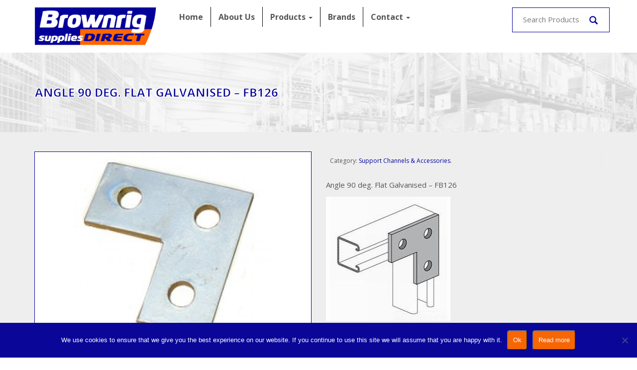

--- FILE ---
content_type: text/html; charset=UTF-8
request_url: https://brownrig.com/product/angle-90-deg-flat-galvanised-fb126/
body_size: 13721
content:



<!DOCTYPE html>
<!--[if IE 8 ]>    <html lang="en-GB" class="ie8"> <![endif]-->
<!--[if IE 9 ]>    <html lang="en-GB" class="ie9" > <![endif]-->
<!--[if (gt IE 9)|!(IE)]><!--> <html lang="en-GB"> <!--<![endif]-->
  <head>
    <meta http-equiv="Content-Type" content="text/html; charset=UTF-8" />
    
	
    <title>Brownrig, Supplies,   Angle 90 deg. Flat Galvanised &#8211; FB126</title>    
	
		<meta name="keywords" content="keyword1, keywords2">
			<meta name="description" content="website description"> 
	
	
<meta name="viewport" content="width=device-width, initial-scale=1.0, maximum-scale=1.0">    
    <meta name="author" content="lidplussdesign" />

    


<link rel="shortcut icon" href="https://brownrig.com/wp-content/uploads/2015/03/favicon.png">  
<link rel="apple-touch-icon-precomposed" href="https://brownrig.com/wp-content/uploads/2015/03/favicon.png">
    <meta name='robots' content='max-image-preview:large' />
<script>window._wca = window._wca || [];</script>
<link rel='dns-prefetch' href='//stats.wp.com' />
<link rel='dns-prefetch' href='//secure.gravatar.com' />
<link rel='dns-prefetch' href='//fonts.googleapis.com' />
<link rel='dns-prefetch' href='//v0.wordpress.com' />
<link rel='preconnect' href='//i0.wp.com' />
<link rel="alternate" type="application/rss+xml" title="Brownrig &raquo; Feed" href="https://brownrig.com/feed/" />
<link rel="alternate" type="application/rss+xml" title="Brownrig &raquo; Comments Feed" href="https://brownrig.com/comments/feed/" />
<link rel="alternate" type="application/rss+xml" title="Brownrig &raquo; Angle 90 deg. Flat Galvanised &#8211; FB126 Comments Feed" href="https://brownrig.com/product/angle-90-deg-flat-galvanised-fb126/feed/" />
<link rel="alternate" title="oEmbed (JSON)" type="application/json+oembed" href="https://brownrig.com/wp-json/oembed/1.0/embed?url=https%3A%2F%2Fbrownrig.com%2Fproduct%2Fangle-90-deg-flat-galvanised-fb126%2F" />
<link rel="alternate" title="oEmbed (XML)" type="text/xml+oembed" href="https://brownrig.com/wp-json/oembed/1.0/embed?url=https%3A%2F%2Fbrownrig.com%2Fproduct%2Fangle-90-deg-flat-galvanised-fb126%2F&#038;format=xml" />
<style id='wp-img-auto-sizes-contain-inline-css' type='text/css'>
img:is([sizes=auto i],[sizes^="auto," i]){contain-intrinsic-size:3000px 1500px}
/*# sourceURL=wp-img-auto-sizes-contain-inline-css */
</style>
<link rel='stylesheet' id='jetpack_related-posts-css' href='https://brownrig.com/wp-content/plugins/jetpack/modules/related-posts/related-posts.css?ver=20240116' type='text/css' media='all' />
<style id='wp-emoji-styles-inline-css' type='text/css'>

	img.wp-smiley, img.emoji {
		display: inline !important;
		border: none !important;
		box-shadow: none !important;
		height: 1em !important;
		width: 1em !important;
		margin: 0 0.07em !important;
		vertical-align: -0.1em !important;
		background: none !important;
		padding: 0 !important;
	}
/*# sourceURL=wp-emoji-styles-inline-css */
</style>
<style id='wp-block-library-inline-css' type='text/css'>
:root{--wp-block-synced-color:#7a00df;--wp-block-synced-color--rgb:122,0,223;--wp-bound-block-color:var(--wp-block-synced-color);--wp-editor-canvas-background:#ddd;--wp-admin-theme-color:#007cba;--wp-admin-theme-color--rgb:0,124,186;--wp-admin-theme-color-darker-10:#006ba1;--wp-admin-theme-color-darker-10--rgb:0,107,160.5;--wp-admin-theme-color-darker-20:#005a87;--wp-admin-theme-color-darker-20--rgb:0,90,135;--wp-admin-border-width-focus:2px}@media (min-resolution:192dpi){:root{--wp-admin-border-width-focus:1.5px}}.wp-element-button{cursor:pointer}:root .has-very-light-gray-background-color{background-color:#eee}:root .has-very-dark-gray-background-color{background-color:#313131}:root .has-very-light-gray-color{color:#eee}:root .has-very-dark-gray-color{color:#313131}:root .has-vivid-green-cyan-to-vivid-cyan-blue-gradient-background{background:linear-gradient(135deg,#00d084,#0693e3)}:root .has-purple-crush-gradient-background{background:linear-gradient(135deg,#34e2e4,#4721fb 50%,#ab1dfe)}:root .has-hazy-dawn-gradient-background{background:linear-gradient(135deg,#faaca8,#dad0ec)}:root .has-subdued-olive-gradient-background{background:linear-gradient(135deg,#fafae1,#67a671)}:root .has-atomic-cream-gradient-background{background:linear-gradient(135deg,#fdd79a,#004a59)}:root .has-nightshade-gradient-background{background:linear-gradient(135deg,#330968,#31cdcf)}:root .has-midnight-gradient-background{background:linear-gradient(135deg,#020381,#2874fc)}:root{--wp--preset--font-size--normal:16px;--wp--preset--font-size--huge:42px}.has-regular-font-size{font-size:1em}.has-larger-font-size{font-size:2.625em}.has-normal-font-size{font-size:var(--wp--preset--font-size--normal)}.has-huge-font-size{font-size:var(--wp--preset--font-size--huge)}.has-text-align-center{text-align:center}.has-text-align-left{text-align:left}.has-text-align-right{text-align:right}.has-fit-text{white-space:nowrap!important}#end-resizable-editor-section{display:none}.aligncenter{clear:both}.items-justified-left{justify-content:flex-start}.items-justified-center{justify-content:center}.items-justified-right{justify-content:flex-end}.items-justified-space-between{justify-content:space-between}.screen-reader-text{border:0;clip-path:inset(50%);height:1px;margin:-1px;overflow:hidden;padding:0;position:absolute;width:1px;word-wrap:normal!important}.screen-reader-text:focus{background-color:#ddd;clip-path:none;color:#444;display:block;font-size:1em;height:auto;left:5px;line-height:normal;padding:15px 23px 14px;text-decoration:none;top:5px;width:auto;z-index:100000}html :where(.has-border-color){border-style:solid}html :where([style*=border-top-color]){border-top-style:solid}html :where([style*=border-right-color]){border-right-style:solid}html :where([style*=border-bottom-color]){border-bottom-style:solid}html :where([style*=border-left-color]){border-left-style:solid}html :where([style*=border-width]){border-style:solid}html :where([style*=border-top-width]){border-top-style:solid}html :where([style*=border-right-width]){border-right-style:solid}html :where([style*=border-bottom-width]){border-bottom-style:solid}html :where([style*=border-left-width]){border-left-style:solid}html :where(img[class*=wp-image-]){height:auto;max-width:100%}:where(figure){margin:0 0 1em}html :where(.is-position-sticky){--wp-admin--admin-bar--position-offset:var(--wp-admin--admin-bar--height,0px)}@media screen and (max-width:600px){html :where(.is-position-sticky){--wp-admin--admin-bar--position-offset:0px}}

/*# sourceURL=wp-block-library-inline-css */
</style><style id='global-styles-inline-css' type='text/css'>
:root{--wp--preset--aspect-ratio--square: 1;--wp--preset--aspect-ratio--4-3: 4/3;--wp--preset--aspect-ratio--3-4: 3/4;--wp--preset--aspect-ratio--3-2: 3/2;--wp--preset--aspect-ratio--2-3: 2/3;--wp--preset--aspect-ratio--16-9: 16/9;--wp--preset--aspect-ratio--9-16: 9/16;--wp--preset--color--black: #000000;--wp--preset--color--cyan-bluish-gray: #abb8c3;--wp--preset--color--white: #ffffff;--wp--preset--color--pale-pink: #f78da7;--wp--preset--color--vivid-red: #cf2e2e;--wp--preset--color--luminous-vivid-orange: #ff6900;--wp--preset--color--luminous-vivid-amber: #fcb900;--wp--preset--color--light-green-cyan: #7bdcb5;--wp--preset--color--vivid-green-cyan: #00d084;--wp--preset--color--pale-cyan-blue: #8ed1fc;--wp--preset--color--vivid-cyan-blue: #0693e3;--wp--preset--color--vivid-purple: #9b51e0;--wp--preset--gradient--vivid-cyan-blue-to-vivid-purple: linear-gradient(135deg,rgb(6,147,227) 0%,rgb(155,81,224) 100%);--wp--preset--gradient--light-green-cyan-to-vivid-green-cyan: linear-gradient(135deg,rgb(122,220,180) 0%,rgb(0,208,130) 100%);--wp--preset--gradient--luminous-vivid-amber-to-luminous-vivid-orange: linear-gradient(135deg,rgb(252,185,0) 0%,rgb(255,105,0) 100%);--wp--preset--gradient--luminous-vivid-orange-to-vivid-red: linear-gradient(135deg,rgb(255,105,0) 0%,rgb(207,46,46) 100%);--wp--preset--gradient--very-light-gray-to-cyan-bluish-gray: linear-gradient(135deg,rgb(238,238,238) 0%,rgb(169,184,195) 100%);--wp--preset--gradient--cool-to-warm-spectrum: linear-gradient(135deg,rgb(74,234,220) 0%,rgb(151,120,209) 20%,rgb(207,42,186) 40%,rgb(238,44,130) 60%,rgb(251,105,98) 80%,rgb(254,248,76) 100%);--wp--preset--gradient--blush-light-purple: linear-gradient(135deg,rgb(255,206,236) 0%,rgb(152,150,240) 100%);--wp--preset--gradient--blush-bordeaux: linear-gradient(135deg,rgb(254,205,165) 0%,rgb(254,45,45) 50%,rgb(107,0,62) 100%);--wp--preset--gradient--luminous-dusk: linear-gradient(135deg,rgb(255,203,112) 0%,rgb(199,81,192) 50%,rgb(65,88,208) 100%);--wp--preset--gradient--pale-ocean: linear-gradient(135deg,rgb(255,245,203) 0%,rgb(182,227,212) 50%,rgb(51,167,181) 100%);--wp--preset--gradient--electric-grass: linear-gradient(135deg,rgb(202,248,128) 0%,rgb(113,206,126) 100%);--wp--preset--gradient--midnight: linear-gradient(135deg,rgb(2,3,129) 0%,rgb(40,116,252) 100%);--wp--preset--font-size--small: 13px;--wp--preset--font-size--medium: 20px;--wp--preset--font-size--large: 36px;--wp--preset--font-size--x-large: 42px;--wp--preset--spacing--20: 0.44rem;--wp--preset--spacing--30: 0.67rem;--wp--preset--spacing--40: 1rem;--wp--preset--spacing--50: 1.5rem;--wp--preset--spacing--60: 2.25rem;--wp--preset--spacing--70: 3.38rem;--wp--preset--spacing--80: 5.06rem;--wp--preset--shadow--natural: 6px 6px 9px rgba(0, 0, 0, 0.2);--wp--preset--shadow--deep: 12px 12px 50px rgba(0, 0, 0, 0.4);--wp--preset--shadow--sharp: 6px 6px 0px rgba(0, 0, 0, 0.2);--wp--preset--shadow--outlined: 6px 6px 0px -3px rgb(255, 255, 255), 6px 6px rgb(0, 0, 0);--wp--preset--shadow--crisp: 6px 6px 0px rgb(0, 0, 0);}:where(.is-layout-flex){gap: 0.5em;}:where(.is-layout-grid){gap: 0.5em;}body .is-layout-flex{display: flex;}.is-layout-flex{flex-wrap: wrap;align-items: center;}.is-layout-flex > :is(*, div){margin: 0;}body .is-layout-grid{display: grid;}.is-layout-grid > :is(*, div){margin: 0;}:where(.wp-block-columns.is-layout-flex){gap: 2em;}:where(.wp-block-columns.is-layout-grid){gap: 2em;}:where(.wp-block-post-template.is-layout-flex){gap: 1.25em;}:where(.wp-block-post-template.is-layout-grid){gap: 1.25em;}.has-black-color{color: var(--wp--preset--color--black) !important;}.has-cyan-bluish-gray-color{color: var(--wp--preset--color--cyan-bluish-gray) !important;}.has-white-color{color: var(--wp--preset--color--white) !important;}.has-pale-pink-color{color: var(--wp--preset--color--pale-pink) !important;}.has-vivid-red-color{color: var(--wp--preset--color--vivid-red) !important;}.has-luminous-vivid-orange-color{color: var(--wp--preset--color--luminous-vivid-orange) !important;}.has-luminous-vivid-amber-color{color: var(--wp--preset--color--luminous-vivid-amber) !important;}.has-light-green-cyan-color{color: var(--wp--preset--color--light-green-cyan) !important;}.has-vivid-green-cyan-color{color: var(--wp--preset--color--vivid-green-cyan) !important;}.has-pale-cyan-blue-color{color: var(--wp--preset--color--pale-cyan-blue) !important;}.has-vivid-cyan-blue-color{color: var(--wp--preset--color--vivid-cyan-blue) !important;}.has-vivid-purple-color{color: var(--wp--preset--color--vivid-purple) !important;}.has-black-background-color{background-color: var(--wp--preset--color--black) !important;}.has-cyan-bluish-gray-background-color{background-color: var(--wp--preset--color--cyan-bluish-gray) !important;}.has-white-background-color{background-color: var(--wp--preset--color--white) !important;}.has-pale-pink-background-color{background-color: var(--wp--preset--color--pale-pink) !important;}.has-vivid-red-background-color{background-color: var(--wp--preset--color--vivid-red) !important;}.has-luminous-vivid-orange-background-color{background-color: var(--wp--preset--color--luminous-vivid-orange) !important;}.has-luminous-vivid-amber-background-color{background-color: var(--wp--preset--color--luminous-vivid-amber) !important;}.has-light-green-cyan-background-color{background-color: var(--wp--preset--color--light-green-cyan) !important;}.has-vivid-green-cyan-background-color{background-color: var(--wp--preset--color--vivid-green-cyan) !important;}.has-pale-cyan-blue-background-color{background-color: var(--wp--preset--color--pale-cyan-blue) !important;}.has-vivid-cyan-blue-background-color{background-color: var(--wp--preset--color--vivid-cyan-blue) !important;}.has-vivid-purple-background-color{background-color: var(--wp--preset--color--vivid-purple) !important;}.has-black-border-color{border-color: var(--wp--preset--color--black) !important;}.has-cyan-bluish-gray-border-color{border-color: var(--wp--preset--color--cyan-bluish-gray) !important;}.has-white-border-color{border-color: var(--wp--preset--color--white) !important;}.has-pale-pink-border-color{border-color: var(--wp--preset--color--pale-pink) !important;}.has-vivid-red-border-color{border-color: var(--wp--preset--color--vivid-red) !important;}.has-luminous-vivid-orange-border-color{border-color: var(--wp--preset--color--luminous-vivid-orange) !important;}.has-luminous-vivid-amber-border-color{border-color: var(--wp--preset--color--luminous-vivid-amber) !important;}.has-light-green-cyan-border-color{border-color: var(--wp--preset--color--light-green-cyan) !important;}.has-vivid-green-cyan-border-color{border-color: var(--wp--preset--color--vivid-green-cyan) !important;}.has-pale-cyan-blue-border-color{border-color: var(--wp--preset--color--pale-cyan-blue) !important;}.has-vivid-cyan-blue-border-color{border-color: var(--wp--preset--color--vivid-cyan-blue) !important;}.has-vivid-purple-border-color{border-color: var(--wp--preset--color--vivid-purple) !important;}.has-vivid-cyan-blue-to-vivid-purple-gradient-background{background: var(--wp--preset--gradient--vivid-cyan-blue-to-vivid-purple) !important;}.has-light-green-cyan-to-vivid-green-cyan-gradient-background{background: var(--wp--preset--gradient--light-green-cyan-to-vivid-green-cyan) !important;}.has-luminous-vivid-amber-to-luminous-vivid-orange-gradient-background{background: var(--wp--preset--gradient--luminous-vivid-amber-to-luminous-vivid-orange) !important;}.has-luminous-vivid-orange-to-vivid-red-gradient-background{background: var(--wp--preset--gradient--luminous-vivid-orange-to-vivid-red) !important;}.has-very-light-gray-to-cyan-bluish-gray-gradient-background{background: var(--wp--preset--gradient--very-light-gray-to-cyan-bluish-gray) !important;}.has-cool-to-warm-spectrum-gradient-background{background: var(--wp--preset--gradient--cool-to-warm-spectrum) !important;}.has-blush-light-purple-gradient-background{background: var(--wp--preset--gradient--blush-light-purple) !important;}.has-blush-bordeaux-gradient-background{background: var(--wp--preset--gradient--blush-bordeaux) !important;}.has-luminous-dusk-gradient-background{background: var(--wp--preset--gradient--luminous-dusk) !important;}.has-pale-ocean-gradient-background{background: var(--wp--preset--gradient--pale-ocean) !important;}.has-electric-grass-gradient-background{background: var(--wp--preset--gradient--electric-grass) !important;}.has-midnight-gradient-background{background: var(--wp--preset--gradient--midnight) !important;}.has-small-font-size{font-size: var(--wp--preset--font-size--small) !important;}.has-medium-font-size{font-size: var(--wp--preset--font-size--medium) !important;}.has-large-font-size{font-size: var(--wp--preset--font-size--large) !important;}.has-x-large-font-size{font-size: var(--wp--preset--font-size--x-large) !important;}
/*# sourceURL=global-styles-inline-css */
</style>

<style id='classic-theme-styles-inline-css' type='text/css'>
/*! This file is auto-generated */
.wp-block-button__link{color:#fff;background-color:#32373c;border-radius:9999px;box-shadow:none;text-decoration:none;padding:calc(.667em + 2px) calc(1.333em + 2px);font-size:1.125em}.wp-block-file__button{background:#32373c;color:#fff;text-decoration:none}
/*# sourceURL=/wp-includes/css/classic-themes.min.css */
</style>
<link rel='stylesheet' id='cookie-notice-front-css' href='https://brownrig.com/wp-content/plugins/cookie-notice/css/front.min.css?ver=2.5.11' type='text/css' media='all' />
<link rel='stylesheet' id='powered-by-9h-css' href='https://brownrig.com/wp-content/plugins/powered-by-9h/public/css/powered-by-9h-public.css?ver=2.1.0' type='text/css' media='all' />
<link rel='stylesheet' id='woocommerce-layout-css' href='https://brownrig.com/wp-content/plugins/woocommerce/assets/css/woocommerce-layout.css?ver=10.4.3' type='text/css' media='all' />
<style id='woocommerce-layout-inline-css' type='text/css'>

	.infinite-scroll .woocommerce-pagination {
		display: none;
	}
/*# sourceURL=woocommerce-layout-inline-css */
</style>
<link rel='stylesheet' id='woocommerce-smallscreen-css' href='https://brownrig.com/wp-content/plugins/woocommerce/assets/css/woocommerce-smallscreen.css?ver=10.4.3' type='text/css' media='only screen and (max-width: 768px)' />
<link rel='stylesheet' id='woocommerce-general-css' href='https://brownrig.com/wp-content/plugins/woocommerce/assets/css/woocommerce.css?ver=10.4.3' type='text/css' media='all' />
<style id='woocommerce-inline-inline-css' type='text/css'>
.woocommerce form .form-row .required { visibility: visible; }
/*# sourceURL=woocommerce-inline-inline-css */
</style>
<link rel='stylesheet' id='wpmtp-css-css' href='https://brownrig.com/wp-content/plugins/wp-meet-the-team-shortcode-v2/lib/css/team.css?ver=6.9' type='text/css' media='all' />
<link rel='stylesheet' id='bootstrap-tooltip-css' href='https://brownrig.com/wp-content/plugins/wp-meet-the-team-shortcode-v2/lib/css/bootstrap-tooltip.css?ver=6.9' type='text/css' media='all' />
<link rel='stylesheet' id='mediaBoxes-css' href='https://brownrig.com/wp-content/themes/brownrig/assets/Multi_Purpose_Media_Boxes/plugin/css/mediaBoxes.css?ver=6.9' type='text/css' media='all' />
<link rel='stylesheet' id='lpd-style-css' href='https://brownrig.com/wp-content/themes/brownrig/style.css?ver=1.0' type='text/css' media='all' />
<link rel='stylesheet' id='responsive-css-css' href='https://brownrig.com/wp-content/themes/brownrig/assets/css/responsive.css?ver=6.9' type='text/css' media='all' />
<link rel='stylesheet' id='woocommerce-css' href='https://brownrig.com/wp-content/themes/brownrig/assets/css/woocommerce.css?ver=6.9' type='text/css' media='all' />
<link rel='stylesheet' id='woocommerce-rating-css' href='https://brownrig.com/wp-content/themes/brownrig/assets/css/woocommerce-rating.css?ver=6.9' type='text/css' media='all' />
<link rel='stylesheet' id='lpd_ggl_web_font-css' href='https://fonts.googleapis.com/css?family=Open+Sans%3A400%2C700%2C900%2C700italic%2C400italic%7C&#038;ver=6.9' type='text/css' media='all' />
<script type="text/javascript" id="jetpack_related-posts-js-extra">
/* <![CDATA[ */
var related_posts_js_options = {"post_heading":"h4"};
//# sourceURL=jetpack_related-posts-js-extra
/* ]]> */
</script>
<script type="text/javascript" src="https://brownrig.com/wp-content/plugins/jetpack/_inc/build/related-posts/related-posts.min.js?ver=20240116" id="jetpack_related-posts-js"></script>
<script type="text/javascript" id="cookie-notice-front-js-before">
/* <![CDATA[ */
var cnArgs = {"ajaxUrl":"https:\/\/brownrig.com\/wp-admin\/admin-ajax.php","nonce":"7777dca016","hideEffect":"fade","position":"bottom","onScroll":false,"onScrollOffset":100,"onClick":false,"cookieName":"cookie_notice_accepted","cookieTime":2592000,"cookieTimeRejected":2592000,"globalCookie":false,"redirection":false,"cache":false,"revokeCookies":false,"revokeCookiesOpt":"automatic"};

//# sourceURL=cookie-notice-front-js-before
/* ]]> */
</script>
<script type="text/javascript" src="https://brownrig.com/wp-content/plugins/cookie-notice/js/front.min.js?ver=2.5.11" id="cookie-notice-front-js"></script>
<script type="text/javascript" src="https://brownrig.com/wp-includes/js/jquery/jquery.min.js?ver=3.7.1" id="jquery-core-js"></script>
<script type="text/javascript" src="https://brownrig.com/wp-includes/js/jquery/jquery-migrate.min.js?ver=3.4.1" id="jquery-migrate-js"></script>
<script type="text/javascript" src="https://brownrig.com/wp-content/plugins/powered-by-9h/public/js/powered-by-9h-public.js?ver=2.1.0" id="powered-by-9h-js"></script>
<script type="text/javascript" data-jetpack-boost="ignore" src="//brownrig.com/wp-content/plugins/revslider/sr6/assets/js/rbtools.min.js?ver=6.7.40" async id="tp-tools-js"></script>
<script type="text/javascript" data-jetpack-boost="ignore" src="//brownrig.com/wp-content/plugins/revslider/sr6/assets/js/rs6.min.js?ver=6.7.40" async id="revmin-js"></script>
<script type="text/javascript" src="https://brownrig.com/wp-content/plugins/woocommerce/assets/js/jquery-blockui/jquery.blockUI.min.js?ver=2.7.0-wc.10.4.3" id="wc-jquery-blockui-js" data-wp-strategy="defer"></script>
<script type="text/javascript" id="wc-add-to-cart-js-extra">
/* <![CDATA[ */
var wc_add_to_cart_params = {"ajax_url":"/wp-admin/admin-ajax.php","wc_ajax_url":"/?wc-ajax=%%endpoint%%","i18n_view_cart":"View basket","cart_url":"https://brownrig.com","is_cart":"","cart_redirect_after_add":"no"};
//# sourceURL=wc-add-to-cart-js-extra
/* ]]> */
</script>
<script type="text/javascript" src="https://brownrig.com/wp-content/plugins/woocommerce/assets/js/frontend/add-to-cart.min.js?ver=10.4.3" id="wc-add-to-cart-js" data-wp-strategy="defer"></script>
<script type="text/javascript" id="wc-single-product-js-extra">
/* <![CDATA[ */
var wc_single_product_params = {"i18n_required_rating_text":"Please select a rating","i18n_rating_options":["1 of 5 stars","2 of 5 stars","3 of 5 stars","4 of 5 stars","5 of 5 stars"],"i18n_product_gallery_trigger_text":"View full-screen image gallery","review_rating_required":"yes","flexslider":{"rtl":false,"animation":"slide","smoothHeight":true,"directionNav":false,"controlNav":"thumbnails","slideshow":false,"animationSpeed":500,"animationLoop":false,"allowOneSlide":false},"zoom_enabled":"","zoom_options":[],"photoswipe_enabled":"","photoswipe_options":{"shareEl":false,"closeOnScroll":false,"history":false,"hideAnimationDuration":0,"showAnimationDuration":0},"flexslider_enabled":""};
//# sourceURL=wc-single-product-js-extra
/* ]]> */
</script>
<script type="text/javascript" src="https://brownrig.com/wp-content/plugins/woocommerce/assets/js/frontend/single-product.min.js?ver=10.4.3" id="wc-single-product-js" defer="defer" data-wp-strategy="defer"></script>
<script type="text/javascript" src="https://brownrig.com/wp-content/plugins/woocommerce/assets/js/js-cookie/js.cookie.min.js?ver=2.1.4-wc.10.4.3" id="wc-js-cookie-js" defer="defer" data-wp-strategy="defer"></script>
<script type="text/javascript" id="woocommerce-js-extra">
/* <![CDATA[ */
var woocommerce_params = {"ajax_url":"/wp-admin/admin-ajax.php","wc_ajax_url":"/?wc-ajax=%%endpoint%%","i18n_password_show":"Show password","i18n_password_hide":"Hide password"};
//# sourceURL=woocommerce-js-extra
/* ]]> */
</script>
<script type="text/javascript" src="https://brownrig.com/wp-content/plugins/woocommerce/assets/js/frontend/woocommerce.min.js?ver=10.4.3" id="woocommerce-js" defer="defer" data-wp-strategy="defer"></script>
<script type="text/javascript" src="https://brownrig.com/wp-content/plugins/wp-meet-the-team-shortcode-v2/lib/js/jquery.browser.js?ver=6.9" id="browser-js"></script>
<script type="text/javascript" src="https://brownrig.com/wp-content/plugins/wp-meet-the-team-shortcode-v2/lib/js/jquery.carouFredSel-6.2.1-packed.js?ver=6.9" id="carouFredSel-js"></script>
<script type="text/javascript" src="https://brownrig.com/wp-content/plugins/wp-meet-the-team-shortcode-v2/lib/js/jquery.easing.js?ver=6.9" id="jquery-easing-js"></script>
<script type="text/javascript" src="https://brownrig.com/wp-content/plugins/wp-meet-the-team-shortcode-v2/lib/js/bootstrap-tooltip.js?ver=6.9" id="bootstrap-tooltip-js"></script>
<script type="text/javascript" src="https://brownrig.com/wp-content/plugins/wp-meet-the-team-shortcode-v2/lib/js/custom.js?ver=6.9" id="wpmtp-js"></script>
<script type="text/javascript" src="https://brownrig.com/wp-content/plugins/js_composer/assets/js/vendors/woocommerce-add-to-cart.js?ver=8.7.2" id="vc_woocommerce-add-to-cart-js-js"></script>
<script type="text/javascript" src="https://stats.wp.com/s-202604.js" id="woocommerce-analytics-js" defer="defer" data-wp-strategy="defer"></script>
<script></script><link rel="https://api.w.org/" href="https://brownrig.com/wp-json/" /><link rel="alternate" title="JSON" type="application/json" href="https://brownrig.com/wp-json/wp/v2/product/1675" /><link rel="EditURI" type="application/rsd+xml" title="RSD" href="https://brownrig.com/xmlrpc.php?rsd" />
<link rel="canonical" href="https://brownrig.com/product/angle-90-deg-flat-galvanised-fb126/" />
<!--[if IE]><script src="https://brownrig.com/wp-content/plugins/wp-meet-the-team-shortcode-v2/lib/js/iefix.js"></script><![endif]-->	<style>img#wpstats{display:none}</style>
		





<style>

.dropdown-menu section li a,
.dropdown-menu > li > a{
	font-size: 13px;
}

.navbar-nav > li > a{
	font-size: 13px;
}

.wordpress-brownrig.woocommerce-page #payment div.payment_box,
.input-text,
#shipping_country,
#billing_country,
#calc_shipping_state{
	font-size: 15px;
}

.dropdown-header,
.dropdown-menu,
.form-control,
body{
	font-size: 15px;
}

body{
	font-family:
    'Open Sans', 'Helvetica Neue', Helvetica, Arial, sans-serif;
}

h1,h2,h3,h4,h5,h6,.h1,.h2,.h3,.h4,.h5,.h6 {
	font-family:
    'Open Sans', 'Helvetica Neue', Helvetica, Arial, sans-serif;
}

</style>



<style>
/* bootstrap */
a {
  color: #03009a;
}
a:hover,
a:focus {
  color: #ff6600;
}
.nav .current_page_ancestor a .caret,
.nav .active a .caret,
.nav .current_page_item a .caret,
.nav a:hover .caret {
  border-top-color: #fff;
  border-bottom-color: #fff;
}
.navbar-nav > li.current_page_ancestor > a,
.navbar-nav > li.active > a,
.navbar-nav > li.current_page_item > a,
.navbar-nav > li > a:hover{
  	color: #fff;
	background-color: #03009a}
.dropdown-menu > li > a:hover,
.dropdown-menu > li > a:focus {
  background-color: #03009a;
}
.dropdown-menu > .active > a,
.dropdown-menu > .active > a:hover,
.dropdown-menu > .active > a:focus {
  background-color: #03009a;
}

@media (min-width: 768px) {
	.dropdown-menu > li > a {
	  background: #03009a;
	}
	.dropdown-menu > li > a:hover,
	.dropdown-menu > li > a:focus {
	  background-color: #ff6600;
	}
	.dropdown-menu > .active > a,
	.dropdown-menu > .active > a:hover,
	.dropdown-menu > .active > a:focus {
	  background-color: #ff6600;
	}
}

.btn-primary {
  background-color: #ff6600;
  border-color: #ff6600;
}
.btn-primary:hover,
.btn-primary:focus,
.btn-primary:active,
.btn-primary.active,
.open .dropdown-toggle.btn-primary {
  background-color: #03009a;
  border-color: #03009a;
}

/* application */

.thumb-menu-item a:hover img{
	border-color: #03009a;
}
.thumb-menu-item a:hover h5{
	color: #03009a;
}
@media (min-width: 768px) {
	section .dropdown-submenu.active > a,
	section .dropdown-submenu:hover > a{
	  background-color: #03009a;
	}
}
.dropdown-menu section li.active a,
.dropdown-menu section li a:focus,
.dropdown-menu section li a:hover {
  background-color: #03009a;
}

@media (min-width: 768px) {
	.none-type.dropdown-menu{
	  background-color: #03009a !important;
	}
}

.lpd_breadcrumb{
	background: #ff6600;
}
.lpd_breadcrumb a:focus,
.lpd_breadcrumb a:hover{
  color: #03009a;
}
.tb-t h2{
  color: #ff6600;
}

.footer-menu li a:hover{
	color: #03009a;
}
.widget.widget_rss ul li a:hover,
.widget.widget_pages ul li a:hover,
.widget.widget_nav_menu ul li a:hover,
.widget.widget_login ul li a:hover,
.widget.widget_meta ul li a:hover,
.widget.widget_categories ul li a:hover,
.widget.widget_archive ul li a:hover,
.widget.widget_recent_comments ul li a:hover,
.widget.widget_recent_entries ul li a:hover{
	color: #03009a;
}

.search-meta .btn .halflings:before{
	color: #03009a;
}

.wpml-switcher .ws-title .halflings:before{
	color: #03009a;
}
.ws-dropdown ul li a:hover{
	color: #03009a;
}
.ws-dropdown{
	background-color: #ff6600;
}
.ws-dropdown:after {
	border-bottom: 5px solid #ff6600;
}
.blog-post-title a:hover{
	color: #03009a;
}
.single-post-meta a:hover,
.blog-post-meta a:hover{
	color: #03009a;
}

.tagcloud a:hover,
.tags a:hover{
	border-color: #03009a;
	background-color: #03009a;
}

.right-hm-menu li a:hover{
	color: #03009a;
}
.cart-bag{
  background-color: #ff6600;
  border-color: #03009a;
}
a:hover .cart-bag{
  background-color: #03009a;
}
.cart-bag-handle{
  border-color: #03009a;
}

.mega-icon{
	background-color: #03009a; 
}
.mega-icon:hover{
	background-color: #ff6600; 
}
.portfolio-item .title a:hover{
	color: #03009a;
}
.dropcap1{
	background: #03009a; 
}
.wpmtp-filter ul li.current a,
.wpmtp-filter ul li a:hover{
	border-color: #03009a;
	background-color: #03009a;
}


/* Multi Purpose Media Boxes */

.box:hover .box-caption .box-title{
  color: #03009a;
}
.category-navbar li.select a{
  background-color: #03009a;
}
.category-navbar li a:hover{
  background-color: #ff6600;
}


/* woocommerece */
.wordpress-brownrig .woocommerce table.cart .cart_table_item:hover img,
.wordpress-brownrig.woocommerce-page table.cart .cart_table_item:hover img{
    border-color: #03009a;
}

.wordpress-brownrig .woocommerce table.cart a.remove:hover,
.wordpress-brownrig.woocommerce-page table.cart a.remove:hover{
	background: #ff6600;
}

.wordpress-brownrig .woocommerce .widget_price_filter .ui-slider .ui-slider-handle,
.wordpress-brownrig.woocommerce-page .widget_price_filter .ui-slider .ui-slider-handle{
	background: #03009a;
	border: 1px solid #ff6600;
}
.wordpress-brownrig .woocommerce .widget_price_filter .ui-slider .ui-slider-handle:hover,
.wordpress-brownrig.woocommerce-page .widget_price_filter .ui-slider .ui-slider-handle:hover{
	background: #ff6600;
}

.woocommerce ul.cart_list li a:hover img,
.woocommerce-page ul.cart_list li a:hover img,
.woocommerce ul.product_list_widget li a:hover img,
.woocommerce-page ul.product_list_widget li a:hover img{
	border: 1px solid #03009a;
}

.woocommerce ul.cart_list li a:hover,
.woocommerce-page ul.cart_list li a:hover,
.woocommerce ul.product_list_widget li a:hover,
.woocommerce-page ul.product_list_widget li a:hover{
	color: #03009a !important;
}
.product-category a:hover{
	border-color: #03009a;
}
ul.lpd-products li.product.product-category:hover .product-category-title{
	background-color: #03009a;
}
.product-item-thumb-wrap{
	border-color: #03009a;
}
.product-item-thumb-wrap:hover{
	border-color: #ff6600;
}
.product-item_btn.loading .glyphicons:before{
	color: #03009a !important;
}
.product-item-thumb-wrap .product-item_btn{
	color: #03009a;
	border-color: #03009a;
}
.product-item-thumb-wrap .product-item_btn .glyphicons:before{
	color: #03009a;
}
.product-item-thumb-wrap .product-item_btn.add_to_cart_button.added,
.product-item-thumb-wrap .product-item_btn:hover{
	color: #ff6600;
	border-color: #ff6600;
}
.product-item-thumb-wrap .product-item_btn.add_to_cart_button.added .glyphicons:before,
.product-item-thumb-wrap .product-item_btn:hover .glyphicons:before{
	color: #ff6600;	
}
.wordpress-brownrig.woocommerce-page div.product form.cart .group_table td.label a:hover{
	color: #03009a;
}

.wordpress-brownrig.woocommerce-page .quantity .plus:hover,
.wordpress-brownrig.woocommerce-page #content .quantity .plus:hover,
.wordpress-brownrig.woocommerce-page .quantity .minus:hover,
.wordpress-brownrig.woocommerce-page #content .quantity .minus:hover{
	background: #03009a;
}
.wordpress-brownrig .woocommerce .woocommerce-breadcrumb a:hover,
.wordpress-brownrig.woocommerce-page .woocommerce-breadcrumb a:hover{
	color: #03009a;
}

@media (max-width: 991px) {
	.ws-dropdown ul li a{
		color: #03009a;
	}
	.ws-dropdown ul li a:hover{
		color: #ff6600;
	}
}


</style>



<style>
body{background-color:#ffffff}
</style>


<style>span.lpd-onsale {border: 2px solid #c82f2a;color: #c82f2a;}</style>
	<noscript><style>.woocommerce-product-gallery{ opacity: 1 !important; }</style></noscript>
	<meta name="generator" content="Powered by WPBakery Page Builder - drag and drop page builder for WordPress."/>
<meta name="generator" content="Powered by Slider Revolution 6.7.40 - responsive, Mobile-Friendly Slider Plugin for WordPress with comfortable drag and drop interface." />

<!-- Jetpack Open Graph Tags -->
<meta property="og:type" content="article" />
<meta property="og:title" content="Angle 90 deg. Flat Galvanised &#8211; FB126" />
<meta property="og:url" content="https://brownrig.com/product/angle-90-deg-flat-galvanised-fb126/" />
<meta property="og:description" content="Angle 90 deg. Flat Galvanised &#8211; FB126" />
<meta property="article:published_time" content="2015-07-28T07:36:45+00:00" />
<meta property="article:modified_time" content="2015-07-28T07:36:45+00:00" />
<meta property="og:site_name" content="Brownrig" />
<meta property="og:image" content="https://i0.wp.com/brownrig.com/wp-content/uploads/2015/07/unis-angle-flat-02.jpg?fit=500%2C500&#038;ssl=1" />
<meta property="og:image:width" content="500" />
<meta property="og:image:height" content="500" />
<meta property="og:image:alt" content="" />
<meta property="og:locale" content="en_GB" />
<meta name="twitter:text:title" content="Angle 90 deg. Flat Galvanised &#8211; FB126" />
<meta name="twitter:image" content="https://i0.wp.com/brownrig.com/wp-content/uploads/2015/07/unis-angle-flat-02.jpg?fit=500%2C500&#038;ssl=1&#038;w=640" />
<meta name="twitter:card" content="summary_large_image" />

<!-- End Jetpack Open Graph Tags -->
<script data-jetpack-boost="ignore">function setREVStartSize(e){
			//window.requestAnimationFrame(function() {
				window.RSIW = window.RSIW===undefined ? window.innerWidth : window.RSIW;
				window.RSIH = window.RSIH===undefined ? window.innerHeight : window.RSIH;
				try {
					var pw = document.getElementById(e.c).parentNode.offsetWidth,
						newh;
					pw = pw===0 || isNaN(pw) || (e.l=="fullwidth" || e.layout=="fullwidth") ? window.RSIW : pw;
					e.tabw = e.tabw===undefined ? 0 : parseInt(e.tabw);
					e.thumbw = e.thumbw===undefined ? 0 : parseInt(e.thumbw);
					e.tabh = e.tabh===undefined ? 0 : parseInt(e.tabh);
					e.thumbh = e.thumbh===undefined ? 0 : parseInt(e.thumbh);
					e.tabhide = e.tabhide===undefined ? 0 : parseInt(e.tabhide);
					e.thumbhide = e.thumbhide===undefined ? 0 : parseInt(e.thumbhide);
					e.mh = e.mh===undefined || e.mh=="" || e.mh==="auto" ? 0 : parseInt(e.mh,0);
					if(e.layout==="fullscreen" || e.l==="fullscreen")
						newh = Math.max(e.mh,window.RSIH);
					else{
						e.gw = Array.isArray(e.gw) ? e.gw : [e.gw];
						for (var i in e.rl) if (e.gw[i]===undefined || e.gw[i]===0) e.gw[i] = e.gw[i-1];
						e.gh = e.el===undefined || e.el==="" || (Array.isArray(e.el) && e.el.length==0)? e.gh : e.el;
						e.gh = Array.isArray(e.gh) ? e.gh : [e.gh];
						for (var i in e.rl) if (e.gh[i]===undefined || e.gh[i]===0) e.gh[i] = e.gh[i-1];
											
						var nl = new Array(e.rl.length),
							ix = 0,
							sl;
						e.tabw = e.tabhide>=pw ? 0 : e.tabw;
						e.thumbw = e.thumbhide>=pw ? 0 : e.thumbw;
						e.tabh = e.tabhide>=pw ? 0 : e.tabh;
						e.thumbh = e.thumbhide>=pw ? 0 : e.thumbh;
						for (var i in e.rl) nl[i] = e.rl[i]<window.RSIW ? 0 : e.rl[i];
						sl = nl[0];
						for (var i in nl) if (sl>nl[i] && nl[i]>0) { sl = nl[i]; ix=i;}
						var m = pw>(e.gw[ix]+e.tabw+e.thumbw) ? 1 : (pw-(e.tabw+e.thumbw)) / (e.gw[ix]);
						newh =  (e.gh[ix] * m) + (e.tabh + e.thumbh);
					}
					var el = document.getElementById(e.c);
					if (el!==null && el) el.style.height = newh+"px";
					el = document.getElementById(e.c+"_wrapper");
					if (el!==null && el) {
						el.style.height = newh+"px";
						el.style.display = "block";
					}
				} catch(e){
					console.log("Failure at Presize of Slider:" + e)
				}
			//});
		  };</script>
<noscript><style> .wpb_animate_when_almost_visible { opacity: 1; }</style></noscript>    
<link rel='stylesheet' id='wc-blocks-style-css' href='https://brownrig.com/wp-content/plugins/woocommerce/assets/client/blocks/wc-blocks.css?ver=wc-10.4.3' type='text/css' media='all' />
<link rel='stylesheet' id='rs-plugin-settings-css' href='//brownrig.com/wp-content/plugins/revslider/sr6/assets/css/rs6.css?ver=6.7.40' type='text/css' media='all' />
<style id='rs-plugin-settings-inline-css' type='text/css'>
.tp-caption a{color:#ff7302;text-shadow:none;-webkit-transition:all 0.2s ease-out;-moz-transition:all 0.2s ease-out;-o-transition:all 0.2s ease-out;-ms-transition:all 0.2s ease-out}.tp-caption a:hover{color:#ffa902}
/*# sourceURL=rs-plugin-settings-inline-css */
</style>
</head>
<body class="wp-singular product-template-default single single-product postid-1675 wp-theme-brownrig theme-brownrig cookies-not-set woocommerce woocommerce-page woocommerce-no-js wordpress-brownrig  chrome wpb-js-composer js-comp-ver-8.7.2 vc_responsive">
<div id="header">

			<div class="header-top">
		<div class="container">
			<div class="row">
				<div class="col-md-12">
					<div class="ht-left-container">
						
<div class="search-meta">

		<form role="form" method="get" class="form-inline shop_search" action="https://brownrig.com/">
		<input type="hidden" name="post_type" value="product" />
	    <input type="test" class="form-control" id="s" name="s" placeholder="Search For Products">
		<button type="submit" class="btn"><span class="halflings search halflings-icon"></span></button>
	</form>
			
</div>
																	</div>
					<div class="ht-right-container">
						
																	</div>
				</div>
			</div>
		</div>
	</div>
		<div class="header-middle clearfix">
		<div class="header">
			<div class="container">
				<div class="row">
					<div class="col-md-12">
						<div class="header-middle-wrap">
							
<div id="logo" class="img">
    <h1><a title="Brownrig" href="https://brownrig.com"><img alt="Brownrig" src="https://brownrig.com/wp-content/uploads/2015/03/brownrig.png"/></a></h1>
</div>
																											</div>
						
<div class="header-menu">
	<nav class="navbar" role="navigation">
		<div class="navbar-header">
		<button type="button" class="navbar-toggle" data-toggle="collapse" data-target=".navbar-ex1-collapse">
		  <span class="sr-only">Toggle navigation</span>
		  <span class="icon-bar"></span>
		  <span class="icon-bar"></span>
		  <span class="icon-bar"></span>
		</button>
		<span class="navbar-brand visible-xs">Navigation</span>
		</div>
		<div class="collapse navbar-collapse navbar-ex1-collapse dd-bold-font bold-font animation-dd">
						<ul id="menu-main-menu" class="nav navbar-nav"><li id="menu-item-943" class="menu-item menu-item-type-post_type menu-item-object-page menu-item-home menu-item-943"><a href="https://brownrig.com/">Home</a></li>
<li id="menu-item-982" class="menu-item menu-item-type-post_type menu-item-object-page menu-item-982"><a href="https://brownrig.com/about-us/">About Us</a></li>
<li id="menu-item-1139" class="menu-item menu-item-type-custom menu-item-object-custom menu-item-has-children menu-item-1139 dropdown"><a href="#" data-toggle="dropdown" data-target="#" class="dropdown-toggle">Products <span class="caret"></span></a>
<ul class="dropdown-menu none-type ">
	<li id="menu-item-1138" class="menu-item menu-item-type-post_type menu-item-object-page menu-item-1138"><a href="https://brownrig.com/mechanical-products/">Mechanical Products</a></li>
	<li id="menu-item-1135" class="menu-item menu-item-type-post_type menu-item-object-page menu-item-1135"><a href="https://brownrig.com/electrical-products/">Electrical Products</a></li>
	<li id="menu-item-1137" class="menu-item menu-item-type-post_type menu-item-object-page menu-item-1137"><a href="https://brownrig.com/trade-products/">Trade Products</a></li>
	<li id="menu-item-1136" class="menu-item menu-item-type-post_type menu-item-object-page menu-item-1136"><a href="https://brownrig.com/tools/">Tools</a></li>
</ul><div class='clearfix'></div>
</li>
<li id="menu-item-1092" class="menu-item menu-item-type-post_type menu-item-object-page menu-item-1092"><a href="https://brownrig.com/suppliers/">Brands</a></li>
<li id="menu-item-981" class="menu-item menu-item-type-post_type menu-item-object-page menu-item-has-children menu-item-981 dropdown"><a href="https://brownrig.com/contact/" data-toggle="dropdown" data-target="#" class="dropdown-toggle">Contact <span class="caret"></span></a>
<ul class="dropdown-menu none-type ">
	<li id="menu-item-6220" class="menu-item menu-item-type-post_type menu-item-object-page menu-item-6220"><a href="https://brownrig.com/privacy-policy/">Privacy Policy</a></li>
</ul><div class='clearfix'></div>
</li>
</ul>					</div>
	</nav>
			<div class="search-meta">

							<form role="form" method="get" class="form-inline shop_search" action="https://brownrig.com/">
					<input type="hidden" name="post_type" value="product" />
					<input type="test" class="form-control" id="s" name="s" placeholder="Search Products">
					<button type="submit" class="btn"><span class="halflings search halflings-icon"></span></button>
				</form>
			
		</div>
	</div>					</div>
				</div>
			</div>
		</div>
	</div>

</div>

	

	

<div id="title-breadcrumb" >
	<div class="container sticky_menu">
		<div class="row">
			<div class="col-md-6 tb-t">
								<h2>
								Angle 90 deg. Flat Galvanised &#8211; FB126				</h2>
			</div>
			<div class="col-md-6 tb-b hidden-sm hidden-xs">
												<div class="lpd_breadcrumb"><a href="https://brownrig.com">Home</a>&nbsp;&rarr; <a href="https://brownrig.com/product-category/trade-products/support-channels-accessories/">Support Channels &amp; Accessories</a>&nbsp;&rarr; <span class='current'>Angle 90 deg. Flat Galvanised &#8211; FB126</span></div>
										</div>
		</div>
	</div>
</div><div id="main" class="inner-page ">
	<div class="container">
		<div class="row">
									<div class="col-md-12 page-content shop-post-page">
					
		
			
<div class="woocommerce-notices-wrapper"></div>
<div itemscope itemtype="http://schema.org/Product" id="product-1675" class="post-1675 product type-product status-publish has-post-thumbnail product_cat-support-channels-accessories first instock shipping-taxable product-type-simple">

	<div class="row">

	<div class="col-md-6 product-image">
	<div class="images">
	
	
	<a href="https://brownrig.com/wp-content/uploads/2015/07/unis-angle-flat-02.jpg" itemprop="image" class="woocommerce-main-image zoom" title="unis angle flat 02" data-rel="prettyPhoto"><div class="product_bg inner" style="background-image: url('https://brownrig.com/wp-content/uploads/2015/07/unis-angle-flat-02.jpg');"></div></a>
	
	</div>
</div>
	<div class="col-md-6 product-content">
		
		<div class="shop-navigation clearfix">
		<nav class="woocommerce-breadcrumb" aria-label="Breadcrumb"><a href="https://brownrig.com">Home</a>&nbsp;&#47;&nbsp;<a href="https://brownrig.com/product-category/trade-products/">Trade Products</a>&nbsp;&#47;&nbsp;<a href="https://brownrig.com/product-category/trade-products/support-channels-accessories/">Support Channels &amp; Accessories</a>&nbsp;&#47;&nbsp;Angle 90 deg. Flat Galvanised &#8211; FB126</nav>				</div>

		<div class="product_meta">

	
	
	<span class="posted_in">Category: <a href="https://brownrig.com/product-category/trade-products/support-channels-accessories/" rel="tag">Support Channels &amp; Accessories</a>.</span>
	
	
</div>
<div itemprop="description">
	<p>Angle 90 deg. Flat Galvanised &#8211; FB126</p>
<p><a href="https://brownrig.com/wp-content/uploads/2015/07/unis-angle-flat-01.jpg"><img class="alignnone size-full wp-image-1677" src="https://brownrig.com/wp-content/uploads/2015/07/unis-angle-flat-01.jpg" alt="unis angle flat 01" width="250" height="250" /></a></p>
</div><div itemprop="offers" itemscope itemtype="http://schema.org/Offer">

	<p itemprop="price" class="price"></p>

	<meta itemprop="priceCurrency" content="EUR" />
	<link itemprop="availability" href="http://schema.org/InStock" />

</div>

	</div><!-- .summary -->

	</div>
	
	
	
	<div class="lpd-related lpd-products">
	
	<div class="title-widget">
		<h4 class="heading-title">
			<span class="left">Related Products</span>
		</h4>
	</div>

		<ul class="lpd-products">
			
				<li class="col-md-3 first post-1659 product type-product status-publish has-post-thumbnail product_cat-support-channels-accessories instock shipping-taxable product-type-simple">

	<a href="https://brownrig.com/product/base-plate-with-gusset/" class="woocommerce-LoopProduct-link woocommerce-loop-product__link">
		<div class="product-item-thumb-wrap"><a class="product-item-thumb" href="https://brownrig.com/product/base-plate-with-gusset/" title="Read More"><div class="product_bg" style="background-image: url('https://i0.wp.com/brownrig.com/wp-content/uploads/2015/07/unis-base-plate-HD.png?fit=300%2C300&ssl=1');"></div></a></div>		
		
		<div class="item-details">
			<h3>Base Plate with Gusset FB109/41</h3>
			<div class="product-item-cat"><a href="https://brownrig.com/product-category/trade-products/support-channels-accessories/" rel="tag">Support Channels &amp; Accessories</a></div>
		</div>
		
		
		
	</a>
</li>
			
				<li class="col-md-3 post-1672 product type-product status-publish has-post-thumbnail product_cat-support-channels-accessories  instock shipping-taxable product-type-simple">

	<a href="https://brownrig.com/product/tee-flat-galvanised-fb121/" class="woocommerce-LoopProduct-link woocommerce-loop-product__link">
		<div class="product-item-thumb-wrap"><a class="product-item-thumb" href="https://brownrig.com/product/tee-flat-galvanised-fb121/" title="Read More"><div class="product_bg" style="background-image: url('https://i0.wp.com/brownrig.com/wp-content/uploads/2015/07/unis-flat-Tee.jpg?fit=300%2C300&ssl=1');"></div></a></div>		
		
		<div class="item-details">
			<h3>Tee Flat Galvanised &#8211; FB121</h3>
			<div class="product-item-cat"><a href="https://brownrig.com/product-category/trade-products/support-channels-accessories/" rel="tag">Support Channels &amp; Accessories</a></div>
		</div>
		
		
		
	</a>
</li>
			
				<li class="col-md-3 post-1652 product type-product status-publish has-post-thumbnail product_cat-support-channels-accessories  instock shipping-taxable product-type-simple">

	<a href="https://brownrig.com/product/beam-clamps-bc003/" class="woocommerce-LoopProduct-link woocommerce-loop-product__link">
		<div class="product-item-thumb-wrap"><a class="product-item-thumb" href="https://brownrig.com/product/beam-clamps-bc003/" title="Read More"><div class="product_bg" style="background-image: url('https://i0.wp.com/brownrig.com/wp-content/uploads/2015/07/unis-beam-clamp-01.jpg?fit=275%2C275&ssl=1');"></div></a></div>		
		
		<div class="item-details">
			<h3>Beam Clamps BC003</h3>
			<div class="product-item-cat"><a href="https://brownrig.com/product-category/trade-products/support-channels-accessories/" rel="tag">Support Channels &amp; Accessories</a></div>
		</div>
		
		
		
	</a>
</li>
			
				<li class="col-md-3 last post-1689 product type-product status-publish has-post-thumbnail product_cat-support-channels-accessories instock shipping-taxable product-type-simple">

	<a href="https://brownrig.com/product/angle-90-deg-4-hole-galvanised-fb114/" class="woocommerce-LoopProduct-link woocommerce-loop-product__link">
		<div class="product-item-thumb-wrap"><a class="product-item-thumb" href="https://brownrig.com/product/angle-90-deg-4-hole-galvanised-fb114/" title="Read More"><div class="product_bg" style="background-image: url('https://i0.wp.com/brownrig.com/wp-content/uploads/2015/07/unis-angle-4-hole.jpg?fit=250%2C250&ssl=1');"></div></a></div>		
		
		<div class="item-details">
			<h3>Angle 90 deg. 4 hole Galvanised &#8211; FB114</h3>
			<div class="product-item-cat"><a href="https://brownrig.com/product-category/trade-products/support-channels-accessories/" rel="tag">Support Channels &amp; Accessories</a></div>
		</div>
		
		
		
	</a>
</li>
			
		</ul>
	</div>


</div><!-- #product-1675 -->


		
	            </div>
			
													
		</div>
	</div>
</div>


<div id="footer">
		<div class="footer-top">
		<div class="container">
			<div class="row">
							<div class="col-md-4 one-column"><div id="text-3" class="widget widget_text"><h4 class="title">The Company</h4>			<div class="textwidget"><strong>Brownrig Supplies Direct</strong> are one of the leading suppliers of mechanical and electrical products, providing a dedicated service to trade & industry.  The Company occupies a head office, extensive premises and works in the heart of the business community in Malta and within the harbour area making the area excellent for storage of installation material and components required in the execution of various projects.
</br></br>
<a class="privacy-policy-footer-link" href="https://brownrig.com/privacy-policy">Privacy Policy</a></div>
		</div></div><div class="col-md-4 one-column"><div id="text-4" class="widget widget_text"><h4 class="title">Find Us</h4>			<div class="textwidget"><iframe src="https://www.google.com/maps/embed?pb=!1m18!1m12!1m3!1d4074.3048032469583!2d14.496596376561685!3d35.88561397252204!2m3!1f0!2f0!3f0!3m2!1i1024!2i768!4f13.1!3m3!1m2!1s0x130e5b6f879db20b%3A0xf31428e1bb373c96!2sBrownrig%20Supplies%20Direct%20Ltd.%2C!5e1!3m2!1sen!2smt!4v1736756042064!5m2!1sen!2smt" style="border:0;" allowfullscreen="" loading="lazy" referrerpolicy="no-referrer-when-downgrade"></iframe></div>
		</div></div><div class="col-md-4 one-column"><div id="text-5" class="widget widget_text"><h4 class="title">Contact Us</h4>			<div class="textwidget">	<ul class="contact_footer">
		<li>
			<div class="title">Address</div>
			<div class="info">Brownrig Supplies Direct Ltd.<br/>16/18, Moll iċ-Ċangaturi<br/>Marsa, MRS 1932<br/>Malta</div>
		</li>
		<li>
			<div class="title">E-mail</div>
			<div class="info"><a href="mailto:sales@brownrig.com">sales@brownrig.com</a></div>
		</li>
		<li>
			<div class="title">Contact Number</div>
			<div class="info">+356 2122 2568</div>
			<div class="info">+356 2125 2167</div>
			<div class="info">+356 2122 0711</div>
		</li>
		<li>
			<div class="title">Opening Hours</div>
			<div class="info"><span>Mon - Fri:</span>07:00hrs - 15:45hrs<br/><span>Sat:</span>07:00hrs - 11:45hrs</div>
		</li>
	</ul>
	</div>
		</div></div>						</div>
		</div>
	</div>
		

			<div class="footer-bottom">
		<div class="container">
			<div class="row">
				<div class="col-md-6">
					
					<div class="footer-m-copyright">
<!--					-->					<p class="copyright">Brownrig Supplies Direct Ltd. All Rights Reserved 2026</p>
										</div>	
				</div>
				<div class="col-md-6">
					
					<div class="footer-m-copyright powered">
						<div style="font-weight: 300; line-height: 1; text-transform: uppercase; display: flex; align-items: center;;color: #000;font-size: 14px;"> Powered By<a style="display:inline-flex;" target="_blank" href="https://9hdigital.com" rel="nofollow"><img style="margin-left:6px; width:auto; height:12px" src="https://brownrig.com/wp-content/uploads/9h-assets/logo.png" alt="9H Digital"></a></div>					</div>
				</div>
			</div>
		</div>
	</div>
</div>




<script>
	(function(i,s,o,g,r,a,m){i['GoogleAnalyticsObject']=r;i[r]=i[r]||function(){
		(i[r].q=i[r].q||[]).push(arguments)},i[r].l=1*new Date();a=s.createElement(o),
		m=s.getElementsByTagName(o)[0];a.async=1;a.src=g;m.parentNode.insertBefore(a,m)
	})(window,document,'script','//www.google-analytics.com/analytics.js','ga');

	ga('create', 'UA-55294207-23', 'auto');
	ga('send', 'pageview');

</script>

<!-- sharethis buttons -->
	
    

		<script>
			window.RS_MODULES = window.RS_MODULES || {};
			window.RS_MODULES.modules = window.RS_MODULES.modules || {};
			window.RS_MODULES.waiting = window.RS_MODULES.waiting || [];
			window.RS_MODULES.defered = false;
			window.RS_MODULES.moduleWaiting = window.RS_MODULES.moduleWaiting || {};
			window.RS_MODULES.type = 'compiled';
		</script>
		<script type="speculationrules">
{"prefetch":[{"source":"document","where":{"and":[{"href_matches":"/*"},{"not":{"href_matches":["/wp-*.php","/wp-admin/*","/wp-content/uploads/*","/wp-content/*","/wp-content/plugins/*","/wp-content/themes/brownrig/*","/*\\?(.+)"]}},{"not":{"selector_matches":"a[rel~=\"nofollow\"]"}},{"not":{"selector_matches":".no-prefetch, .no-prefetch a"}}]},"eagerness":"conservative"}]}
</script>
<script type="application/ld+json">{"@context":"https://schema.org/","@type":"BreadcrumbList","itemListElement":[{"@type":"ListItem","position":1,"item":{"name":"Home","@id":"https://brownrig.com"}},{"@type":"ListItem","position":2,"item":{"name":"Trade Products","@id":"https://brownrig.com/product-category/trade-products/"}},{"@type":"ListItem","position":3,"item":{"name":"Support Channels &amp;amp; Accessories","@id":"https://brownrig.com/product-category/trade-products/support-channels-accessories/"}},{"@type":"ListItem","position":4,"item":{"name":"Angle 90 deg. Flat Galvanised &amp;#8211; FB126","@id":"https://brownrig.com/product/angle-90-deg-flat-galvanised-fb126/"}}]}</script>	<script type='text/javascript'>
		(function () {
			var c = document.body.className;
			c = c.replace(/woocommerce-no-js/, 'woocommerce-js');
			document.body.className = c;
		})();
	</script>
	<script type="text/javascript" src="https://brownrig.com/wp-content/themes/brownrig/assets/js/bootstrap.js?ver=6.9" id="bootstrap-js"></script>
<script type="text/javascript" src="https://brownrig.com/wp-content/themes/brownrig/assets/js/custom.functions.js?ver=6.9" id="custom-js"></script>
<script type="text/javascript" src="https://brownrig.com/wp-content/themes/brownrig/assets/js/isotope.pkgd.min.js?ver=6.9" id="niu_isotope-js"></script>
<script type="text/javascript" src="https://brownrig.com/wp-content/themes/brownrig/assets/js/niu_script.js?ver=6.9" id="niu_script-js"></script>
<script type="text/javascript" src="https://brownrig.com/wp-content/themes/brownrig/assets/Multi_Purpose_Media_Boxes/plugin/js/rotate-patch.js?ver=6.9" id="rotate-patch-js"></script>
<script type="text/javascript" src="https://brownrig.com/wp-content/themes/brownrig/assets/Multi_Purpose_Media_Boxes/plugin/js/waypoints.min.js?ver=6.9" id="waypoints-js"></script>
<script type="text/javascript" src="https://brownrig.com/wp-content/themes/brownrig/assets/Multi_Purpose_Media_Boxes/plugin/js/mediaBoxes.js?ver=6.9" id="mediaBoxes-js"></script>
<script type="text/javascript" src="https://brownrig.com/wp-includes/js/comment-reply.min.js?ver=6.9" id="comment-reply-js" async="async" data-wp-strategy="async" fetchpriority="low"></script>
<script type="text/javascript" src="https://brownrig.com/wp-includes/js/dist/vendor/wp-polyfill.min.js?ver=3.15.0" id="wp-polyfill-js"></script>
<script type="text/javascript" src="https://brownrig.com/wp-content/plugins/jetpack/jetpack_vendor/automattic/woocommerce-analytics/build/woocommerce-analytics-client.js?minify=false&amp;ver=75adc3c1e2933e2c8c6a" id="woocommerce-analytics-client-js" defer="defer" data-wp-strategy="defer"></script>
<script type="text/javascript" src="https://brownrig.com/wp-content/plugins/woocommerce/assets/js/sourcebuster/sourcebuster.min.js?ver=10.4.3" id="sourcebuster-js-js"></script>
<script type="text/javascript" id="wc-order-attribution-js-extra">
/* <![CDATA[ */
var wc_order_attribution = {"params":{"lifetime":1.0e-5,"session":30,"base64":false,"ajaxurl":"https://brownrig.com/wp-admin/admin-ajax.php","prefix":"wc_order_attribution_","allowTracking":true},"fields":{"source_type":"current.typ","referrer":"current_add.rf","utm_campaign":"current.cmp","utm_source":"current.src","utm_medium":"current.mdm","utm_content":"current.cnt","utm_id":"current.id","utm_term":"current.trm","utm_source_platform":"current.plt","utm_creative_format":"current.fmt","utm_marketing_tactic":"current.tct","session_entry":"current_add.ep","session_start_time":"current_add.fd","session_pages":"session.pgs","session_count":"udata.vst","user_agent":"udata.uag"}};
//# sourceURL=wc-order-attribution-js-extra
/* ]]> */
</script>
<script type="text/javascript" src="https://brownrig.com/wp-content/plugins/woocommerce/assets/js/frontend/order-attribution.min.js?ver=10.4.3" id="wc-order-attribution-js"></script>
<script type="text/javascript" src="https://brownrig.com/wp-content/themes/brownrig/assets/js/sticky_menu.js?ver=6.9" id="sticky-menu-js"></script>
<script type="text/javascript" id="jetpack-stats-js-before">
/* <![CDATA[ */
_stq = window._stq || [];
_stq.push([ "view", JSON.parse("{\"v\":\"ext\",\"blog\":\"156600602\",\"post\":\"1675\",\"tz\":\"1\",\"srv\":\"brownrig.com\",\"j\":\"1:15.3.1\"}") ]);
_stq.push([ "clickTrackerInit", "156600602", "1675" ]);
//# sourceURL=jetpack-stats-js-before
/* ]]> */
</script>
<script type="text/javascript" src="https://stats.wp.com/e-202604.js" id="jetpack-stats-js" defer="defer" data-wp-strategy="defer"></script>
<script id="wp-emoji-settings" type="application/json">
{"baseUrl":"https://s.w.org/images/core/emoji/17.0.2/72x72/","ext":".png","svgUrl":"https://s.w.org/images/core/emoji/17.0.2/svg/","svgExt":".svg","source":{"concatemoji":"https://brownrig.com/wp-includes/js/wp-emoji-release.min.js?ver=6.9"}}
</script>
<script type="module">
/* <![CDATA[ */
/*! This file is auto-generated */
const a=JSON.parse(document.getElementById("wp-emoji-settings").textContent),o=(window._wpemojiSettings=a,"wpEmojiSettingsSupports"),s=["flag","emoji"];function i(e){try{var t={supportTests:e,timestamp:(new Date).valueOf()};sessionStorage.setItem(o,JSON.stringify(t))}catch(e){}}function c(e,t,n){e.clearRect(0,0,e.canvas.width,e.canvas.height),e.fillText(t,0,0);t=new Uint32Array(e.getImageData(0,0,e.canvas.width,e.canvas.height).data);e.clearRect(0,0,e.canvas.width,e.canvas.height),e.fillText(n,0,0);const a=new Uint32Array(e.getImageData(0,0,e.canvas.width,e.canvas.height).data);return t.every((e,t)=>e===a[t])}function p(e,t){e.clearRect(0,0,e.canvas.width,e.canvas.height),e.fillText(t,0,0);var n=e.getImageData(16,16,1,1);for(let e=0;e<n.data.length;e++)if(0!==n.data[e])return!1;return!0}function u(e,t,n,a){switch(t){case"flag":return n(e,"\ud83c\udff3\ufe0f\u200d\u26a7\ufe0f","\ud83c\udff3\ufe0f\u200b\u26a7\ufe0f")?!1:!n(e,"\ud83c\udde8\ud83c\uddf6","\ud83c\udde8\u200b\ud83c\uddf6")&&!n(e,"\ud83c\udff4\udb40\udc67\udb40\udc62\udb40\udc65\udb40\udc6e\udb40\udc67\udb40\udc7f","\ud83c\udff4\u200b\udb40\udc67\u200b\udb40\udc62\u200b\udb40\udc65\u200b\udb40\udc6e\u200b\udb40\udc67\u200b\udb40\udc7f");case"emoji":return!a(e,"\ud83e\u1fac8")}return!1}function f(e,t,n,a){let r;const o=(r="undefined"!=typeof WorkerGlobalScope&&self instanceof WorkerGlobalScope?new OffscreenCanvas(300,150):document.createElement("canvas")).getContext("2d",{willReadFrequently:!0}),s=(o.textBaseline="top",o.font="600 32px Arial",{});return e.forEach(e=>{s[e]=t(o,e,n,a)}),s}function r(e){var t=document.createElement("script");t.src=e,t.defer=!0,document.head.appendChild(t)}a.supports={everything:!0,everythingExceptFlag:!0},new Promise(t=>{let n=function(){try{var e=JSON.parse(sessionStorage.getItem(o));if("object"==typeof e&&"number"==typeof e.timestamp&&(new Date).valueOf()<e.timestamp+604800&&"object"==typeof e.supportTests)return e.supportTests}catch(e){}return null}();if(!n){if("undefined"!=typeof Worker&&"undefined"!=typeof OffscreenCanvas&&"undefined"!=typeof URL&&URL.createObjectURL&&"undefined"!=typeof Blob)try{var e="postMessage("+f.toString()+"("+[JSON.stringify(s),u.toString(),c.toString(),p.toString()].join(",")+"));",a=new Blob([e],{type:"text/javascript"});const r=new Worker(URL.createObjectURL(a),{name:"wpTestEmojiSupports"});return void(r.onmessage=e=>{i(n=e.data),r.terminate(),t(n)})}catch(e){}i(n=f(s,u,c,p))}t(n)}).then(e=>{for(const n in e)a.supports[n]=e[n],a.supports.everything=a.supports.everything&&a.supports[n],"flag"!==n&&(a.supports.everythingExceptFlag=a.supports.everythingExceptFlag&&a.supports[n]);var t;a.supports.everythingExceptFlag=a.supports.everythingExceptFlag&&!a.supports.flag,a.supports.everything||((t=a.source||{}).concatemoji?r(t.concatemoji):t.wpemoji&&t.twemoji&&(r(t.twemoji),r(t.wpemoji)))});
//# sourceURL=https://brownrig.com/wp-includes/js/wp-emoji-loader.min.js
/* ]]> */
</script>
<script></script>		<script type="text/javascript">
			(function() {
				window.wcAnalytics = window.wcAnalytics || {};
				const wcAnalytics = window.wcAnalytics;

				// Set the assets URL for webpack to find the split assets.
				wcAnalytics.assets_url = 'https://brownrig.com/wp-content/plugins/jetpack/jetpack_vendor/automattic/woocommerce-analytics/src/../build/';

				// Set the REST API tracking endpoint URL.
				wcAnalytics.trackEndpoint = 'https://brownrig.com/wp-json/woocommerce-analytics/v1/track';

				// Set common properties for all events.
				wcAnalytics.commonProps = {"blog_id":156600602,"store_id":"28dbdb69-0967-42c1-8cee-715e170a3fa9","ui":null,"url":"https://brownrig.com","woo_version":"10.4.3","wp_version":"6.9","store_admin":0,"device":"desktop","store_currency":"EUR","timezone":"Europe/Malta","is_guest":1};

				// Set the event queue.
				wcAnalytics.eventQueue = [{"eventName":"product_view","props":{"pi":1675,"pn":"Angle 90 deg. Flat Galvanised - FB126","pc":"Support Channels &amp; Accessories","pp":"","pt":"simple"}}];

				// Features.
				wcAnalytics.features = {
					ch: false,
					sessionTracking: false,
					proxy: false,
				};

				wcAnalytics.breadcrumbs = ["Products","Trade Products","Support Channels &amp; Accessories","Angle 90 deg. Flat Galvanised &#8211; FB126"];

				// Page context flags.
				wcAnalytics.pages = {
					isAccountPage: false,
					isCart: false,
				};
			})();
		</script>
		
		<!-- Cookie Notice plugin v2.5.11 by Hu-manity.co https://hu-manity.co/ -->
		<div id="cookie-notice" role="dialog" class="cookie-notice-hidden cookie-revoke-hidden cn-position-bottom" aria-label="Cookie Notice" style="background-color: rgba(10,7,152,1);"><div class="cookie-notice-container" style="color: #fff"><span id="cn-notice-text" class="cn-text-container">We use cookies to ensure that we give you the best experience on our website. If you continue to use this site we will assume that you are happy with it.</span><span id="cn-notice-buttons" class="cn-buttons-container"><button id="cn-accept-cookie" data-cookie-set="accept" class="cn-set-cookie cn-button cn-button-custom button" aria-label="Ok">Ok</button><button data-link-url="https://brownrig.com/privacy-policy/" data-link-target="_blank" id="cn-more-info" class="cn-more-info cn-button cn-button-custom button" aria-label="Read more">Read more</button></span><button type="button" id="cn-close-notice" data-cookie-set="accept" class="cn-close-icon" aria-label="No"></button></div>
			
		</div>
		<!-- / Cookie Notice plugin -->


</body>
</html>

--- FILE ---
content_type: text/css; charset=UTF-8
request_url: https://brownrig.com/wp-content/themes/brownrig/style.css?ver=1.0
body_size: 2033
content:
/*
==================================================

	Theme Name: Brownrig
	Theme URI: http://www.niu.com.mt
	Description: Brownrig Template
	Author: NIU
	Author URI: http://www.niu.com.mt
	License: GNU General Public License version 3.0
	License URI: http://www.gnu.org/licenses/gpl-3.0.html
	Version: 1.3


================================================== */

@import "assets/css/bootstrap.css";
@import "assets/glyphicons_halflings/web/html_css/css/halflings.css";
@import "assets/glyphicons_social/web/html_css/css/social.css";
@import "assets/glyphicons/web/html_css/css/glyphicons.css";
@import "assets/css/application.css";
@import "assets/css/color.css";
@import "assets/css/cc.css";

.product-item-thumb-wrap{
    height: 300px;
    overflow: hidden;
}

.product_bg{
    display: block;
    background-repeat: no-repeat;
    background-size: contain;
    background-position: 50% 50%;
}

.product-item-thumb .product_bg{
    width: 100%;
    height: 300px;
    background-color: #fff;
}

.product_bg.inner{
    width: 100%;
    height: 400px;
}

.product_bg.thumbnail{
    width: 100%;
    height: 200px;
}
.header-middle-wrap{
    float: left;
}

#logo img{
    max-height: 80px;
    max-width: 100%;
}

.header-top{
    display: none;
}

.footer-top {
    background-color: #4c575b;
}

.contact_footer .title{
    font-weight: 900;
    margin: 5px 0;
}

.contact_footer .info{
    margin-left: 10px;
}

.contact_footer .info span{
    font-weight: 700;
    margin-right: 5px;
}

#title-breadcrumb{
    background-image: url('assets/img/header-bg.png');
}

.product-content .shop-navigation{
    display: none;
}

.product-content .product_meta{
    width: 100%;
}

.woocommerce #content div.product div.thumbnails a, .woocommerce div.product div.thumbnails a, .woocommerce-page #content div.product div.thumbnails a, .woocommerce-page div.product div.thumbnails a{
    width: 29.5%;
}

.footer-bottom{
    background-color: #FF6600;
    color: #000;
    font-weight: 900;
}

.footer-m-copyright.powered{
    float: right;
}

.vc_btn-juicy_pink, a.vc_btn-juicy_pink, button.vc_btn-juicy_pink{
    background-color: #FF6600 !important;
    float: right;
}

.vc_btn-blue.vc_btn_outlined, a.vc_btn-blue.vc_btn_outlined, button.vc_btn-blue.vc_btn_outlined, .vc_btn-blue.vc_btn_square_outlined, a.vc_btn-blue.vc_btn_square_outlined, button.vc_btn-blue.vc_btn_square_outlined{
    color: #03009A !important;
}

.vc_btn-blue, a.vc_btn-blue, button.vc_btn-blue{
    background-color: #03009A !important;
}

.vc_gitem-col span.amount{
    font-weight: 900;
    font-size: 15px;
    line-height: 35px;
}

.vc_gitem-animated-block{
    border: 1px solid #ebebeb;
}

.vc_gitem-animated-block:hover{
    border: 1px solid #03009A;
}

.navbar-nav > li > a{
    font-size: 16px !important;
}

.contact_footer a{
    color: #fff;
}

.lpd_breadcrumb{
    display: none;
}

.gform_wrapper input[type="text"], .gform_wrapper textarea{
    border: 1px solid #636363;
}

.gform_wrapper .gform_footer input[type="submit"]{
    float: right;
    background-color: #03009A;
    border: none;
    color: #fff;
    padding: 10px 20px;
}

.gform_wrapper .gform_footer input[type="submit"]:hover{
    color: #000;
    background-color: #FF6600;
}

.ie9 .shop_search input.form-control, .ie8 .shop_search input.form-control{
    border: 1px solid #000 !important;
}

.ie8 .container{
    max-width: 1140px;
}

.ie8 .col-md-3{
    width: 25%;
    float: left;
}

.ie8 .col-md-4{
    width: 33%;
    float:left;
}

.ie8 .col-md-6{
    width: 50%;
    float: left;
}

.ie8 .navbar-toggle{
    margin-top: 30px;
    margin-right: 200px;
}

.suppliers_container{
    width: 100%;
    float: left;
    margin-bottom: 60px;
}

.niu_suppliers_list{
    width: 100%;
    float: left;
    margin: 0;
}

.niu_suppliers_list .item{
    float: left;
    list-style-type: none;
    width: 18%;
    margin: 0 2.5% 25px  0;
    padding: 20px;
    box-sizinG: border-box;
    background-color: #eee;
    transition: all 2s;
    -webkit-transition: all 1s;
    -moz-transition: all 1s;
    -o-transition: all 1s;
    -ms-transition: all 1s;
}

.niu_suppliers_list .item:nth-child(5n-5){
    margin-right: 0;
}

.niu_suppliers_list .item .container{
    float: left;
    width: 100%;
    height: 125px;
    background-size: 85% !important;
    background-position: center center !important;
    border: 1px solid #000;
    transition: all 1s;
    -webkit-transition: all 1s;
    -moz-transition: all 1s;
    -o-transition: all 1s;
    -ms-transition: all 1s;
}

.niu_suppliers_list .item .container a{
    display: block;
    width: 100%;
    height: 100%;
}

.niu_suppliers_list .item:hover{
    background-color: #ccc;
}

.niu_suppliers_list .item:hover .container{
    /*background-color: #ccc !important;*/
}

.product-image .images{
    background-color: #fff;
    outline: 1px solid #03009A;
}

.pdf_link{
    margin-top: 10px;
    float:left;
    width:100%;
}

.pdf_link img{
    height: 30px;
    margin-right: 10px;
}

ul.dropdown-menu{
    border-bottom: none;
    border-left: none;
    border-right: none;
}

.halflings.search:before{
    font: 17px/20px 'Glyphicons Halflings Regular';
}

.tb-t h2{
    color: #03009A !important;
    -webkit-text-stroke-width: 1px;
    -webkit-text-stroke-color: white;
    text-shadow: -1px -1px 0 #fff, 1px -1px 0 #fff, -1px 1px 0 #fff, 1px 1px 0 #fff;
}

.footer-top .one-column:nth-child( 1 ){
    text-align: justify;
}
.vc_grid-filter.product-filter{
    padding-left: 0;
}
.vc_grid-filter.product-filter .vc_grid-filter-item{
    margin-bottom: 10px !important;
}
#product-list .product-item{
    height: 230px;
    margin: 20px 0;
    position: static !important;
}

#product-list .product-item a{
    display: block;
    color: #333333;
}
#product-list .product-item .product-img{
    outline: 1px solid #03009a;
    width: 100%;
    height: 200px;
    background-size: contain;
    background-position: center center;
    background-repeat: no-repeat;
    background-color:  #fff;
    transition: all 0.5s;
    -webkit-transition: all 0.5s;
    -moz-transition: all 0.5s;
    -o-transition: all 0.5s;
    -ms-transition: all 0.5s;
}
#product-list .product-item .title{
    float: left;
    width: 100%;
    margin-top: 10px;
}
#product-list .product-item:hover .product-img{
    outline: 1px solid #FF6601;
}

#product-list .product-item:hover a{
    color: #FF6601;
}

#product-list .product-item:hover .title
{
    display: none;
}
#product-list .product-item:hover .on_hover
{
    display: block;
}

#product-list .product-item .title
{
    display: block;
}
#product-list .product-item .on_hover
{
    display: none;
    width: 100%;
    margin-top: 10px;
    text-align: center;
}

.product-pagination{
    width: 100%;
    float: left;
    text-align: center;
    margin: 20px 0;
}
.product-pagination a{
    margin: 0 5px;
}



@media ( max-width: 2000px ){
    .niu_suppliers_list .item, .niu_suppliers_list .item:nth-child(5n+5){
        width: 21%;
        margin-right: 5.33%;
    }

    .niu_suppliers_list .item:nth-child(4n+4){
        margin-right: 0;
    }
}

@media ( max-width: 1200px ){
    .search-meta{
        float: right;
        position: static;
        padding: 15px 0 0 0;
        margin: 0 0 20px 0;
    }
}

@media ( min-width: 993px ){
    .footer-top .one-column{
        border-left: 1px solid #fff;
        height: 385px;
        margin-bottom: 20px;
    }
    .footer-top .one-column:nth-child( 1 ){
        border-left: none;
    }
}

@media ( max-width: 992px ){
    .niu_suppliers_list .item, .niu_suppliers_list .item:nth-child(5n+5), .niu_suppliers_list .item:nth-child(4n+4){
        width: 29%;
        margin-right: 4.5%;
    }

    .niu_suppliers_list .item:nth-child(3n+3){
        margin-right: 0;
    }
    .header-middle-wrap{
        width: 24%;
        margin-right: 5%;
    }
    .header-middle-wrap{
        width: 24%;
    }
    .header-menu{
        width: 70% !important;
        float: left;
    }
    .col-md-3 {
        width: 50%;
        float:left;
    }
    .search-meta{
        /*width: 124px;*/
        /*z-index: 99999;*/
    }
    .search-meta form{
        /*padding: 15px 0px;*/
        max-width: 200px;
    }
    .search-meta .shop_search .form-control{
        /*width: 100px;*/
    }
    .navbar-collapse{
        margin-top: 23px;
    }
}

@media ( min-width: 768px ) and ( max-width: 991px ){
    .vc_grid-item .vc_gitem_row .vc_col-sm-6{
        width: 100% !important;
    }
}

@media ( max-width: 767px ){
    .navbar-collapse{
        margin-top: 105px;
        width: 100%;
    }
    .navbar-toggle{
        position: absolute;
        right: 0;
        top: 20px;
    }
    .navbar-header{
        float: left;
        width: 100%;
        position: absolute;
    }
    .navbar-brand{
        display: none !important;
    }
    .header-middle-wrap{
        position: relative;
        z-index: 100000;
    }
    .module_row .wpb_column{
        margin-bottom: 20px;
    }
    .module_row .wpb_column .lpd-module img{
        width: 100%;
    }
    .vc_grid-item .vc_gitem_row .vc_col-sm-6{
        padding: 0 10px !important;
    }
    .search-meta{
        position: absolute;
        right: 20%;
        z-index: 9999;
    }
    .header-menu{
        width: 60% !important;
    }
    .header-middle-wrap{
        width: 40% !important;
        margin-right: 0 !important;
    }
    .vc_responsive .vc_grid-filter.product-filter{
        display: block !important
    }
}

@media ( max-width: 767px ) and ( min-width: 551px ){
    .vc_col-sm-3 {
        width: 46%;
        float: left !important;
        box-sizing: border-box !important;
        padding-right: 0 !important;
        margin-right: 4% !important;
    }
    .vc_col-sm-3:nth-child( 2n + 2 ){
        margin-right: 0 !important;
    }
    .search-meta .form-control:focus{
        width: 127px
    }
}

@media ( max-width: 699px ){
    .niu_suppliers_list .item, .niu_suppliers_list .item:nth-child(5n+5), .niu_suppliers_list .item:nth-child(4n+4), .niu_suppliers_list .item:nth-child(3n+3){
        width: 48%;
        margin-right: 4%;
    }

    .niu_suppliers_list .item:nth-child(2n+2){
        margin-right: 0;
    }
}

@media ( max-width: 667px ){
    #logo img{
        max-height: 65px;
    }
    .product-item-thumb .product_bg, .product-item-thumb-wrap{
        height: 200px;
    }
    .footer-bottom .col-md-6{
        width: 100%;
        float: left;
    }
    .footer-m-copyright.powered{
        float: left;
    }
}

@media ( max-width: 550px ){
    .col-md-3, .vc_col-sm-3 {
        width: 100%;
    }
    .search-meta{
        display: none;
    }
    .navbar-toggle {
        right: 5%;
    }
}

@media ( max-width: 400px ){
    .niu_suppliers_list .item
    {
        width: 80% !important;
        margin: 0 10% 20px 10% !important;
    }
}


.category-Sidebar
{
    width: 100%;
    text-align: left;
}

.parentCategory
{
    background-color: #5472d2 !important;
}

.parentCategory a
{
    color: #ffffff !important;
}

.parentCategory a:hover
{
    color: #f60 !important;
}

/* GDPR and Cookie Notice Styling */
body .aio-gdpr-framework input[type="submit"] {
    background-color: #FD641D;
    border-color: #FD641D;
}

body .aio-gdpr-framework input[type="submit"]:hover {
    background-color: #FD641D;
    border-color: #FD641D;
}


body .aio-gdpr-framework input[type="text"]:focus, body .aio-gdpr-framework input[type="email"]:focus {
    border-color: #d1d1d1;
}

body .aio-gdpr-framework label[for="email-field"] {
    margin-top: 30px;
}

body #cookie-notice .button.bootstrap,
body #cookie-notice .button.bootstrap:hover {
    background-image: none !important;
    background-color: #FD641D;
}

.textwidget .privacy-policy-footer-link,
.textwidget .privacy-policy-footer-link:focus {
    color: #fff;
    text-decoration: none;
}

#cookie-notice .button{
    background: #f66605;
    padding: 8px 10px;
    border-radius: 5px;
    color: white;
    text-decoration: none;
}

/* GDPR and Cookie Notice Styling */


--- FILE ---
content_type: text/css; charset=UTF-8
request_url: https://brownrig.com/wp-content/themes/brownrig/assets/css/responsive.css?ver=6.9
body_size: -284
content:
/* bootstrap
-------------------------------------------------- */


/* application
-------------------------------------------------- */
@media (max-width: 991px) {
	.wpml-switcher .active-flag .halflings,
	.wpml-switcher .active-flag .halflings:before{
		display: none;
	}
	.ws-dropdown{
		position: relative;
		right: auto;
		left: 0;
		top: 0 !important;
		display: inline;
		visibility: visible;
		float: none;
		opacity: 1;
		filter: alpha(opacity=100);
		padding: 0;
		margin: 0;
		background-color: transparent !important;
		color: #555;
	}
	.ws-dropdown:after{
		display: none;
	}
	.ws-dropdown ul{
		display: inline;
		margin-left: 10px;
	}
	.ws-dropdown ul li{
		display: inline-block;
		padding: 0;
		margin-right: 10px;
	}

	.right-meta,
	.wpml-switcher,
	.left-meta,
	.search-meta{
		float: none;
		/*border: 1px solid #ebebeb !important;*/
		border-bottom: none !important; 
	}
}
@media (max-width: 991px) {
	.pull-center .dropdown-menu{
		margin-left: 0 !important;
	}
}
@media (max-width: 991px) {
	.tb-t .title-subtitle{
		text-align: center;
	}
	.tb-t .title-subtitle:after{
		left: 50%;
		margin-left: -45px;
	}
	.tb-t h2{
		text-align: center;
	}
}

--- FILE ---
content_type: text/css; charset=UTF-8
request_url: https://brownrig.com/wp-content/themes/brownrig/assets/css/woocommerce.css?ver=6.9
body_size: 4170
content:
ul.lpd-products{
    clear: both;
    list-style: none;
    margin: 0 -15px;
    padding: 0;
}
ul.lpd-products li.product a img{
	display: block;
	width: 100%;
	height: auto;

    -webkit-transition: all 0.3s ease-in-out 0s;  
    -moz-transition: all 0.3s ease-in-out 0s;  
    -o-transition: all 0.3s ease-in-out 0s;  
    -ms-transition: all 0.3s ease-in-out 0s;  
    transition: all 0.3s ease-in-out 0s;  
}
ul.lpd-products li.product a.product-item-thumb img{
   -webkit-transform: scale(1.1);
   -moz-transform: scale(1.1);
   -o-transform: scale(1.1);
   -ms-transform: scale(1.1);
   transform: scale(1.1);  
}
ul.lpd-products li.product a.product-item-thumb.no-scale img,
ul.lpd-products li.product a.product-item-thumb:hover img{
   -webkit-transform: scale(1);
   -moz-transform: scale(1);
   -o-transform: scale(1);
   -ms-transform: scale(1);
   transform: scale(1);
}

.wordpress-brownrig .woocommerce div.product div.images,
.wordpress-brownrig.woocommerce-page div.product div.images{
	width: 100%;
	float: none;
	position: relative;
}
.wordpress-brownrig .woocommerce .star-rating,
.wordpress-brownrig.woocommerce-page .star-rating{
	height: 1.2em;
}
.wordpress-brownrig .woocommerce .star-rating:before,
.wordpress-brownrig.woocommerce-page .star-rating:before{
	color: #ccc;
}
.wordpress-brownrig .woocommerce .star-rating span:before,
.wordpress-brownrig.woocommerce-page .star-rating span:before{
	color: #f8ce3d;
}
span.lpd-onsale {
	min-height: 15px;
	min-width: 32px;
	font-size: 12px;
	position:absolute;
	text-align: center;
	line-height: 15px;
	font-weight: 900;
	top: 10px;
	right: 10px;
	padding: 0 2px;
	text-transform: uppercase;
	border: 2px solid #c82f2a;
	color: #c82f2a;
	z-index: 99;
}
.wordpress-brownrig .woocommerce a.remove{
	color: #555 !important;
}
.wordpress-brownrig .woocommerce a.remove:hover{
	color: #fff !important;
	background-color: #959595;
}
.wordpress-brownrig .woocommerce div.product div.images img,
.wordpress-brownrig.woocommerce-page div.product div.images img{
	-webkit-box-shadow: none;
	box-shadow: none;
	border: 1px solid #ebebeb;
}
.wordpress-brownrig.woocommerce-page div.product div.images div.thumbnails{
	padding-top: 20px;
}
.wordpress-brownrig.woocommerce-page div.product div.images div.thumbnails a{
	margin-bottom: 20px;
}
.wordpress-brownrig.woocommerce-page div.product div.images .thumbnails a img{
    opacity: .85;
    filter: alpha(opacity=85);
    -webkit-transition: all 0.15s ease-in-out 0s;  
    -moz-transition: all 0.15s ease-in-out 0s;  
    -o-transition: all 0.15s ease-in-out 0s;  
    -ms-transition: all 0.15s ease-in-out 0s;  
    transition: all 0.15s ease-in-out 0s;  
}
.wordpress-brownrig.woocommerce-page div.product div.images .thumbnails a:hover img{
    opacity: 1;
    filter: alpha(opacity=100);
}
.shop-navigation{
	border-top: 1px solid #ebebeb;
	border-bottom: 1px solid #ebebeb;
	margin-bottom: 20px;
	padding: 10px 0;
}
.wordpress-brownrig .woocommerce .woocommerce-breadcrumb,
.wordpress-brownrig.woocommerce-page .woocommerce-breadcrumb{
	color: #959595;
	font-size: inherit;
	margin: 0;
	float: left;
}
.wordpress-brownrig .woocommerce .woocommerce-breadcrumb a,
.wordpress-brownrig.woocommerce-page .woocommerce-breadcrumb a{
	color: #959595;
}
.wordpress-brownrig.woocommerce div.product .shop-navigation .woocommerce-product-rating{
	margin: 0;
	float: right;
}
.cart-wrap{
}
.qt-label{
	float: left;
	margin: 5px 10px 5px 0;
}
.cart-top{
	margin-bottom: 10px;
}
.cart-price .price,
.cart-price .pr-label{
	display: inline-block;
}
.cart-price{
	padding: 5px 0;
}
.cart-price .pr-label{
	margin-right: 5px;
}
.wordpress-brownrig.woocommerce-page div.product form.cart div.quantity{
	margin: 0;
}
.wordpress-brownrig.woocommerce-page .quantity{
	width: auto;
	padding: 3px 0;
}
.wordpress-brownrig.woocommerce-page .quantity .plus,
.wordpress-brownrig.woocommerce-page .quantity .minus{
    background: #ccc;
    border: none;
	-moz-border-radius: 0;
	-webkit-border-radius: 0;
	border-radius: 0;
	-webkit-box-shadow: none;
	-moz-box-shadow: none;
	box-shadow: none;
    color: white;
    font-weight: bold;
    height: 24px;
    line-height: 20px;
    position: relative;
    width: 30px;
    float: left;
    font-size: 13px;
    text-shadow: 0 -1px 0 rgba(0, 0, 0, 0.15);
}
.wordpress-brownrig.woocommerce-page .quantity input.qty{
	-moz-border-radius: 0;
	-webkit-border-radius: 0;
	border-radius: 0;
    border: 1px solid #ccc;
    box-shadow: none;
    float: left;
    font-weight: bold;
    width: 60px;
    height: 32px;
    font-size: 12px;
    margin-bottom: 0;
    font-family: inherit;
}
.single-cart .cart-stock{
	float: right;
}
.wordpress-brownrig.woocommerce-page div.product p.stock{
	font-size: inherit;
	margin: 5px 0 5px 5px;
	display: inline-block;
	color: #959595;
}
.wordpress-brownrig.woocommerce-page div.product .single_variation p.stock{
	float: right;
}
.single-cart .cart-bottom{
	border-top: 1px solid #ccc;
	border-bottom: 1px solid #ccc;
	padding: 10px 0;
}
.single-cart .cart-bottom button{
	float: right;
}
.single-cart .cart-price{
	float: left;
}
.single-cart .cart-price .price{
	margin: 0;
}
.wordpress-brownrig.woocommerce div.product p.price del,
.wordpress-brownrig.woocommerce div.product span.price del{
	opacity: 1;
    filter: alpha(opacity=100);
    display: inherit;
}
.wordpress-brownrig.woocommerce-page div.product span.price del,
.wordpress-brownrig.woocommerce-page div.product p.price del{
    color: #959595;
    font-size: 85%;
}
.wordpress-brownrig.woocommerce-page div.product span.price,
.wordpress-brownrig.woocommerce-page div.product p.price{
	font-size: 16px;
	font-weight: 900;
	color: #555;
}
.wordpress-brownrig.woocommerce-page div.product .single_variation span.price{
	margin: 5px 0;
	display: inline-block;
}
.wordpress-brownrig.woocommerce-page div.product form.cart{
	margin-bottom: 20px;
}
.wordpress-brownrig.woocommerce-page div.product form.cart.variations_form{
	margin-bottom: 10px;
	margin-top: 20px;
}
.wordpress-brownrig.woocommerce-page div.product form.cart .variations{
	margin-bottom: 10px;
}
.wordpress-brownrig.woocommerce-page div.product div.social{
	text-align: inherit;
}

.product_meta{
	margin-bottom: 20px;
	border: 1px solid #ebebeb;
	padding: 7px;
	width: 33%;
}
.product_meta .sku_wrapper,
.product_meta .posted_in,
.product_meta .tagged_as{
	display: block;
	font-size: 12px;
}
.wordpress-brownrig.woocommerce div.product .woocommerce-tabs ul.tabs{
    margin: 0 0 20px;
    padding: 0;
	border: none;
}
.wordpress-brownrig.woocommerce div.product .woocommerce-tabs ul.tabs:before{
	content: "";
	top: 10px;
	left: 0;
	position: absolute;
	height: 3px;
	width: 100%;
	display: block;
	background: #ebebeb;
	z-index: 1;
}
.wordpress-brownrig.woocommerce-page div.product .woocommerce-tabs ul.tabs:before{
    border-bottom: none;
    content: "";
    position: relative;
}
.wordpress-brownrig.woocommerce-page div.product .woocommerce-tabs ul.tabs li.active:before{
	-moz-box-shadow: none;
	-webkit-box-shadow: none;
	box-shadow: none;
	display:none;
}
.wordpress-brownrig.woocommerce-page div.product .woocommerce-tabs ul.tabs li:before{
	-moz-border-radius: 0;
	-webkit-border-radius: 0;
	border-radius: 0;
    border: none;
	-moz-box-shadow: none;
	-webkit-box-shadow: none;
	box-shadow: none;
    left: 0;
}
.wordpress-brownrig.woocommerce-page div.product .woocommerce-tabs ul.tabs li:before,
.wordpress-brownrig.woocommerce-page div.product .woocommerce-tabs ul.tabs li:after{
    border: 0;
    bottom: 0;
    content: "";
    height: 0;
    position: relative;
    width: 0;
    display:none;	
}
.wordpress-brownrig.woocommerce-page div.product .woocommerce-tabs ul.tabs li{
    display: inline-block;
    margin: 0 10px 0 0;
    padding: 0;
    position: relative;
    z-index: 0;
	-moz-border-radius: 0;
	-webkit-border-radius: 0;
	border-radius: 0;
	border: none;
	background: none;
	-webkit-box-shadow: none;
	-moz-box-shadow: none;
	box-shadow: none;
	z-index: 9
}
.wordpress-brownrig.woocommerce-page div.product .woocommerce-tabs ul.tabs li:first-child{
	margin-left: 10px;
}
.wordpress-brownrig.woocommerce-page div.product .woocommerce-tabs ul.tabs li a{
    color: #959595 !important;
    display: inline-block;
    padding: 0 10px;;
    text-decoration: none;
    text-shadow: none;
	background: white;
	font-size: 16px;
	font-weight: 900;
	text-transform: uppercase;
	letter-spacing: 0.5px;
}
.wordpress-brownrig.woocommerce-page div.product .woocommerce-tabs ul.tabs li.active a{
	color: #555 !important;
}
.woocommerce table.shop_attributes, .woocommerce-page table.shop_attributes{
    border-top: 1px solid #ebebeb;
}
.wordpress-brownrig.woocommerce-page .woocommerce-tabs table.shop_attributes th,
.wordpress-brownrig.woocommerce-page .woocommerce-tabs table.shop_attributes td{
	border-bottom: 1px solid #ebebeb;
	line-height: 20px;
}
.wordpress-brownrig.woocommerce-page div.product .woocommerce-tabs .panel{
	margin-bottom: 20px;
}
.wordpress-brownrig.woocommerce-page .woocommerce-tabs #reviews #comments ol.commentlist li img.avatar{
	background: white;
    border: 1px solid #ccc;
    padding: 2px;
    width: 54px;
}
.woocommerce-tabs{
	margin-bottom: 40px;
}
.wordpress-brownrig.woocommerce-page .woocommerce-tabs #reviews #comments ol.commentlist li .comment-text{
    border: 1px solid #ebebeb;
	-moz-border-radius: 0;
	-webkit-border-radius: 0;
	border-radius: 0;
    margin: 0 0 0 70px;
    padding: 20px 20px 0;	
}
.wordpress-brownrig.woocommerce-page .woocommerce-tabs #reviews #comments ol.commentlist li .comment-text p.meta{
	font-size: 12px;
	color: #555;
	text-transform: uppercase;
}
.wordpress-brownrig.woocommerce-page .woocommerce-tabs #reviews #comments ol.commentlist li .comment-text p.meta time{
	font-size: 11px;
	text-transform: uppercase;
	color: #555;
}
.wordpress-brownrig.woocommerce-page #reviews #comments ol.commentlist{
	padding: 0;
}
.wordpress-brownrig .woocommerce-message,
.wordpress-brownrig .woocommerce-error,
.wordpress-brownrig .woocommerce-info{
    background: none;
	-moz-border-radius: 0;
	-webkit-border-radius: 0;
	border-radius: 0;
	-webkit-box-shadow: none;
	-moz-box-shadow: none;
	box-shadow: none;
    color: rgba(0, 0, 0, 0.75);
    list-style: none outside none;
    margin: 0 0 20px;
    text-shadow: none;
	color: #555;
	text-shadow: 0 1px 0 rgba(255, 255, 255, 0.75);
}
.wordpress-brownrig .woocommerce-message{
	border: 2px solid #8fae1b;
	background: rgba(143, 174, 27, 0.15);
}
.wordpress-brownrig .woocommerce-info{
	border: 2px solid #1e85be;
	background: rgba(30, 133, 190, 0.15);
}
.wordpress-brownrig .woocommerce-error{
	border: 2px solid #b81c23;
	background: rgba(184, 28, 35, 0.15);
}
.wordpress-brownrig .woocommerce-message a.button,
.wordpress-brownrig .woocommerce-error a.button,
.wordpress-brownrig .woocommerce-info a.button{
    background: none !important;
    border: none;
    top: 0 !important;
	-moz-border-radius: 0;
	-webkit-border-radius: 0;
	border-radius: 0;
	-webkit-box-shadow: none;
	-moz-box-shadow: none;
	box-shadow: none;
    color: inherit;
    line-height: 20px;
    padding: 0;
    font-weight: normal;
    font-size: 14px;
    text-shadow: 0 1px 0 rgba(255, 255, 255, 0.75);
	opacity: .85;
    filter: alpha(opacity=85);
  -webkit-transition: all .15s;
  -moz-transition: all .15s;
  -o-transition: all .15s;
  transition: all .15s;
}
.wordpress-brownrig .woocommerce-message a.button:hover,
.wordpress-brownrig .woocommerce-error a.button:hover,
.wordpress-brownrig .woocommerce-info a.button:hover{
	opacity: 1;
    filter: alpha(opacity=100);
}
.wordpress-brownrig .woocommerce-message a{
	color: #799418 !important;
}
.wordpress-brownrig .woocommerce-info a{
	color: #1e85be !important;
}
.wordpress-brownrig .woocommerce-error a{
	color: #b81c23 !important;
}
.wordpress-brownrig .woocommerce-message:before,
.wordpress-brownrig .woocommerce-error:before,
.wordpress-brownrig .woocommerce-info:before{
	-moz-border-radius: 1em;
	-webkit-border-radius: 1em;
	border-radius: 1em;
	box-shadow: none;
    display: block;
    font-size: inherit;
    line-height: inherit;
    padding-top: 0;
    position: absolute;
    text-shadow: none;
    width: 20px;
    height: 20px;
    line-height: 20px;
    text-align: center;
    top: 1em;
}
.wordpress-brownrig.woocommerce-page div.product form.cart table{
	width: 100%;
	border: 0;
	border-top: 5px solid transparent;
	border-bottom: 5px solid transparent;
}
.wordpress-brownrig.woocommerce-page div.product form.cart .variations label{
	margin: 0;
	text-shadow: none;
	font-weight: normal;
}
.wordpress-brownrig.woocommerce-page div.product form.cart .variations td.label{
	padding: 0;
	background: none;
	font-family: inherit;
	text-transform: none;
	padding: 5px 10px 5px 0;
	line-height: inherit;
	color: inherit;
	font-size: inherit;
	display: inline-block;
}
.single_variation{
	border-top: 1px solid #ebebeb;
	padding: 10px 0;
}
.cleat-selection{
	text-align: right;
}
.variations_button_wrap{
	border-top: 1px solid #ccc;
	border-bottom: 1px solid #ccc;
	padding: 10px 0;
}
.variations_button .btn{
	float: right;
}
.single_variation_wrap{
	margin-bottom: 20px;
}
.group-table-wrap{
	border-top: 1px solid #ebebeb;
	border-bottom: 1px solid #ccc;
}
.woo-catalog-brownrig form.cart p{
	margin-top: 10px;	
}
.woo-catalog-brownrig form.variations_form.cart p,form.single-cart.cart p{
	margin-top: 0;
}
.woo-catalog-brownrig form.single-cart.cart p{
	margin-bottom: 0;
}
.woo-catalog-brownrig .lpd-products li .button{
	display: none;
}
.woo-catalog-brownrig .location-picker .country_to_state{
	width: 30%;
	display: inline-block;
	margin: 0 1%;
}
.wrap-group-button{
	padding: 10px 0;
	border-bottom: 1px solid #ccc;
}
.wrap-group-button button{
	float: right;
}
.external-cart{
	border-top: 1px solid #ccc;
	border-bottom: 1px solid #ccc;
	padding: 10px 0;
	margin-top: 20px;
	margin-bottom: 20px;
}
.external-cart .cart-price{
	float: left;
}
.external-cart p{
	margin-bottom: 0;
}
.wordpress-brownrig.woocommerce-page div.product p.cart{
	float: right;
	margin-bottom: 0;
}
.wordpress-brownrig.woocommerce-page div.product form.cart .group_table td.label{
	padding: 0;
	background: none;
	font-family: inherit;
	text-transform: none;
	padding: 10px 0;
	display: inline-block;
	line-height: 20px;
}
.wordpress-brownrig.woocommerce-page div.product form.cart .group_table td{
	border: 0;
	margin: 0;
	padding: 5px 0;
	width: 33%;
}
.wordpress-brownrig.woocommerce-page div.product form.cart .group_table td.label a{
	font-weight: 900;
	font-size: 12px;
	color: #555;
}
.wordpress-brownrig.woocommerce-page div.product form.cart .group_table td.price{
	padding: 10px 0;
	color: #959595;
	font-size: 14px;
	font-weight: 900;
}
.wordpress-brownrig.woocommerce-page div.product form.cart .group_table td.price del .amount{
	color: #959595;
	font-size: 85%;
}
.wordpress-brownrig.woocommerce-page div.product form.cart .group_table td.price .amount{
	color: #555;
}
.wordpress-brownrig.woocommerce-page div.product form.cart .group_table td.label label{
	margin: 0;
	text-shadow: none;
}
.wordpress-brownrig.woocommerce-page div.product form.cart table small.stock{
	display: inline-block;
	color: #959595;
	float: right;
	font-weight: normal;
}
.product-item-thumb-wrap{
	border: 1px solid #ebebeb;
	position: relative;
	margin-bottom: 10px;
	z-index: 9;
    -webkit-transition: all 0.15s ease-in-out 0s;  
    -moz-transition: all 0.15s ease-in-out 0s;  
    -o-transition: all 0.15s ease-in-out 0s;  
    -ms-transition: all 0.15s ease-in-out 0s;  
    transition: all 0.15s ease-in-out 0s; 
}
.product-item-thumb{
	position: relative;
	display: block;
	overflow: hidden;
}
.product-item-thumb-wrap .product-item_btn{
	position: absolute;
	bottom: 10px;
	right: 10px;
	display: block;
	height: 40px;
	width: 40px;
	border-style: solid;
	border-width: 2px;
	background-position: 0 0;
    outline: 0 none;
    -webkit-transition: all 0.15s ease-in-out 0s;  
    -moz-transition: all 0.15s ease-in-out 0s;  
    -o-transition: all 0.15s ease-in-out 0s;  
    -ms-transition: all 0.15s ease-in-out 0s;  
    transition: all 0.15s ease-in-out 0s;
}
.product-item-thumb-wrap .product-item_btn .glyphicons:before{
    -webkit-transition: all 0.15s ease-in-out 0s;  
    -moz-transition: all 0.15s ease-in-out 0s;  
    -o-transition: all 0.15s ease-in-out 0s;  
    -ms-transition: all 0.15s ease-in-out 0s;  
    transition: all 0.15s ease-in-out 0s; 
}
.product-item-thumb-wrap .product-item_btn .glyphicons:before{
	left: 5px;
	top: 3px;
}
.product-item_btn.loading{
    opacity: .85;
    filter: alpha(opacity=85);
}
.product-item_btn.loading .glyphicons:before{
    opacity: .5;
    filter: alpha(opacity=50);
}
.product-item_btn.loading:before{
	content:"";
	position:absolute;
	top:0;
	right:0;
	left:0;
	bottom:0;
	background:url(../img/ajax-loader.gif) center no-repeat rgba(255,255,255,0.65);
}
.wordpress-brownrig .woocommerce a.added_to_cart,
.wordpress-brownrig.woocommerce a.added_to_cart{
	position: absolute;
	bottom: 10px;
	right: 60px;
	display: block;
	height: 40px;
	width: 40px;
	border-style: solid;
	border-width: 2px;
	border-color: #959595;
	background-color: transparent;
	background-position: center center;
    outline: 0 none;
    text-indent: -9999px;
	background-image: url(../img/mega-icon-added-to-cart.png);
}
.lpd-products ul:after,
ul.lpd-products:after{
    clear: both;
    content: "";
    display: block;
}
ul.lpd-products li.product{
	margin-bottom: 20px;
}
ul.lpd-products li.product h3{
	font-size: 14px;
	color: #959595;
	margin: 0;
	line-height: 20px;
	font-weight: 700;
}
ul.lpd-products li.product .item-details{
	padding-right: 30%;
}
ul.lpd-products li.product .star-rating{
	margin-top: 10px;
	padding-top: 0;
}
.wordpress-brownrig .woocommerce ul.lpd-products li.product .star-rating,
.wordpress-brownrig.woocommerce-page ul.lpd-products li.product .star-rating{
	float: none;
}
ul.lpd-products li.product .price{
	float: right;
	font-weight: 700 !important;
	font-size: 14px;
	margin-left: 5px;
}
ul.lpd-products li.product .price del{
	font-size: 85%;
	color: #959595;
}
ul.lpd-products li.product .price .from {
	font-size: 11px;
	color: #959595;
    margin: -2px 0 0;
    text-transform: uppercase;
}
.product-item-cat a{
	font-size: 12px;
	font-weight: 900;
	text-transform: uppercase;
}
.product.first{
	clear: both;
}
.product-category a{
	position: relative;
	display: block;
	border: 1px solid #ebebeb;
    -webkit-transition: all 0.15s ease-in-out 0s;  
    -moz-transition: all 0.15s ease-in-out 0s;  
    -o-transition: all 0.15s ease-in-out 0s;  
    -ms-transition: all 0.15s ease-in-out 0s;  
    transition: all 0.15s ease-in-out 0s;
}
ul.lpd-products li.product.product-category .product-category-title{
	position: absolute;
	bottom: 10%;
	width: 100%;
	background-color: rgba(255, 255, 255, 0.5);
	padding: 10px 0;
	text-align: center;
	color: #363636;
	font-size: 13px;
	font-weight: 900;
	text-transform: uppercase;
    -webkit-transition: all 0.15s ease-in-out 0s;  
    -moz-transition: all 0.15s ease-in-out 0s;  
    -o-transition: all 0.15s ease-in-out 0s;  
    -ms-transition: all 0.15s ease-in-out 0s;  
    transition: all 0.15s ease-in-out 0s;
}
ul.lpd-products li.product.product-category:hover .product-category-title{
	color: white;
}
.product-category-title small{
	font-size: 85%;
	font-weight: 700;
	display: block;
}
#title-breadcrumb .woocommerce-result-count{
	line-height: 32px;
	float: right;
	margin-right: 10px;
	font-weight: 900;
}
#title-breadcrumb .woocommerce-result-count,
#title-breadcrumb .woocommerce-ordering{
	margin-bottom: 0;
}
.woocommerce-ordering .form-control{
	-webkit-box-shadow: none !important;
	box-shadow: none !important;
}

.woocommerce ul.cart_list li a,
.woocommerce-page ul.cart_list li a,
.woocommerce ul.product_list_widget li a,
.woocommerce-page ul.product_list_widget li a{
	color: #959595 ;
    -webkit-transition: all 0.15s ease-in-out 0s;  
    -moz-transition: all 0.15s ease-in-out 0s;  
    -o-transition: all 0.15s ease-in-out 0s;  
    -ms-transition: all 0.15s ease-in-out 0s;  
    transition: all 0.15s ease-in-out 0s;
}
.footer .woocommerce ul.cart_list li a,
.footer .woocommerce-page ul.cart_list li a,
.footer .woocommerce ul.product_list_widget li a,
.footer .woocommerce-page ul.product_list_widget li a{
	color: #555;
}
.footer .woocommerce ul.cart_list li,
.footer .woocommerce-page ul.cart_list li,
.footer .woocommerce ul.product_list_widget li,
.footer .woocommerce-page ul.product_list_widget li{
	border-bottom: 1px solid #ccc;
}
.woocommerce ul.cart_list li .star-rating,
.woocommerce-page ul.cart_list li .star-rating,
.woocommerce ul.product_list_widget li .star-rating,
.woocommerce-page ul.product_list_widget li .star-rating{
	position: absolute;
	bottom: 18px;
}
.woocommerce ul.cart_list li img,
.woocommerce-page ul.cart_list li img,
.woocommerce ul.product_list_widget li img,
.woocommerce-page ul.product_list_widget li img{
	-webkit-box-shadow: none !important;
	box-shadow: none !important;
	border: 1px solid #ebebeb;
	width: 58px;
    -webkit-transition: all 0.15s ease-in-out 0s;  
    -moz-transition: all 0.15s ease-in-out 0s;  
    -o-transition: all 0.15s ease-in-out 0s;  
    -ms-transition: all 0.15s ease-in-out 0s;  
    transition: all 0.15s ease-in-out 0s;
}
.footer .woocommerce ul.cart_list li img,
.footer .woocommerce-page ul.cart_list li img,
.footer .woocommerce ul.product_list_widget li img,
.footer .woocommerce-page ul.product_list_widget li img{
	border: 1px solid #ccc;
}
.woocommerce ul.cart_list li .amount,
.woocommerce-page ul.cart_list li .amount,
.woocommerce ul.product_list_widget li .amount,
.woocommerce-page ul.product_list_widget li .amount{
	font-weight: 700;
	font-size: 14px
}
.woocommerce ul.cart_list li del .amount,
.woocommerce-page ul.cart_list li del .amount,
.woocommerce ul.product_list_widget li del .amount,
.woocommerce-page ul.product_list_widget li del .amount{
	font-size: 12px;
}
.woocommerce ul.cart_list li del,
.woocommerce-page ul.cart_list li del,
.woocommerce ul.product_list_widget li del,
.woocommerce-page ul.product_list_widget li del{
	color: #959595;
}
.woocommerce ul.cart_list li .from,
.woocommerce-page ul.cart_list li .from,
.woocommerce ul.product_list_widget li .from,
.woocommerce-page ul.product_list_widget li .from{
	font-weight: 700;
	font-size: 11px;
	color: #959595;
	text-transform: uppercase;
}
.widget_product_categories ul{
	list-style: none;
	margin: 0;	
}
.widget_product_categories ul li{
	position: relative;
}
.widget_product_categories ul li a{
	display: inline-block;
	position: relative;
	color: #555;
	padding: 10px 0 10px 26px;
	background-image: url(../img/glyphicons_halflings_117_folder-open.png);
	background-position: 0 14px;
	background-repeat: no-repeat;
	text-decoration: none;
	font-weight: bold;
	z-index: 1;
}
.widget_product_categories ul li .toggle{
	position: absolute;
	top: 10px;
	right: 0;
	z-index: 9;
	cursor: pointer;
}
.widget_product_categories ul.children{
	display: none;
}
.widget_product_categories ul.children li .toggle{
	top: 5px;
}
.widget_product_categories ul ul{
	padding: 0 0 0 8px;
	margin: 0;
}
.widget_product_categories ul ul li{
    padding: 5px 0 5px 15px;
}
.widget_product_categories ul ul li a{
	color: #959595;
	padding: 0;
	background-image: none;
}
.widget_product_categories ul ul ul{
	padding: 10px 0 10px 8px;
}
.wordpress-brownrig .woocommerce .widget_price_filter .price_slider_wrapper .ui-widget-content
.wordpress-brownrig.woocommerce-page .widget_price_filter .price_slider_wrapper .ui-widget-content{
	background: #555;
}
.wordpress-brownrig .woocommerce .widget_price_filter .ui-slider .ui-slider-range,
.wordpress-brownrig.woocommerce-page .widget_price_filter .ui-slider .ui-slider-range{
	background: #ccc;
	border: 1px solid #b7b7b7;
	*border: 0;
	*zoom: 1;
	-webkit-box-shadow: none;
	-moz-box-shadow: none;
	box-shadow: none;
}
.wordpress-brownrig .woocommerce .widget_price_filter .ui-slider .ui-slider-handle,
.wordpress-brownrig.woocommerce-page .widget_price_filter .ui-slider .ui-slider-handle{
	-webkit-border-radius: 0;
	-moz-border-radius: 0;
	border-radius: 0;
	*border: 0;
	*zoom: 1;
	height: 16px;
	width: 16px;
	-moz-box-shadow: none;
	-webkit-box-shadow: none;
	box-shadow: none;
	top: -5px;
    -webkit-transition: all 0.15s ease-in-out 0s;  
    -moz-transition: all 0.15s ease-in-out 0s;  
    -o-transition: all 0.15s ease-in-out 0s;  
    -ms-transition: all 0.15s ease-in-out 0s;  
    transition: all 0.15s ease-in-out 0s;
}
.price_slider_amount .btn{
	float: left;
}
.woocommerce .widget_layered_nav ul li a,
.woocommerce-page .widget_layered_nav ul li a,
.woocommerce .widget_layered_nav ul li span,
.woocommerce-page .widget_layered_nav ul li span{
	font-weight: 700;
}

.wordpress-brownrig .woocommerce table.shop_table,
.wordpress-brownrig.woocommerce-page table.shop_table{
	-moz-border-radius: 0;
	-webkit-border-radius: 0;
	border-radius: 0;
	margin-bottom: 20px;
}
.wordpress-brownrig.woocommerce-page .checkout table.shop_table{
	color: #959595;
}
.wordpress-brownrig.woocommerce-page .checkout table.shop_table .order-total{
	color: #555
}
.wordpress-brownrig.woocommerce-page table.cart td.actions{
	padding: 12px 0;
}
.wordpress-brownrig .woocommerce table.shop_table,
.wordpress-brownrig.woocommerce-page table.shop_table{
	border: none;
}
.woocommerce table.shop_table thead,
.woocommerce-page table.shop_table thead{
	color: #555;
}
.wordpress-brownrig .woocommerce table.shop_table td,
.wordpress-brownrig.woocommerce-page table.shop_table td{
	border-top: 1px solid #ccc;
	padding: 12px;
}
.wordpress-brownrig .woocommerce .checkout table.shop_table td,
.wordpress-brownrig.woocommerce-page .checkout table.shop_table td{
	padding: 8px 12px;
}
.wordpress-brownrig .woocommerce table.cart a.remove,
.wordpress-brownrig.woocommerce-page table.cart a.remove{
	color: #555 !important;
}
.wordpress-brownrig .woocommerce table.cart a.remove:hover,
.wordpress-brownrig.woocommerce-page table.cart a.remove:hover{
	color: #fff !important;
}
.wordpress-brownrig .woocommerce table.cart img,
.wordpress-brownrig.woocommerce-page table.cart img{
    width: 50px;
    border: 1px solid #ebebeb;
    -webkit-transition: all 0.15s ease-in-out 0s;  
    -moz-transition: all 0.15s ease-in-out 0s;  
    -o-transition: all 0.15s ease-in-out 0s;  
    -ms-transition: all 0.15s ease-in-out 0s;  
    transition: all 0.15s ease-in-out 0s;
}
.wordpress-brownrig.woocommerce-page .cart-collaterals .cart_totals{
	float: none;
}
.wordpress-brownrig.woocommerce-page .cart-collaterals .cart_totals table{
	color: #959595;
	margin: 20px 0;
}
.wordpress-brownrig.woocommerce-page .cart-collaterals .cart_totals table .order-total{
	color: #555;
}
.wordpress-brownrig.woocommerce-page .cart-collaterals .cart_totals tr td,
.wordpress-brownrig.woocommerce-page .cart-collaterals .cart_totals tr th{
	border-top: 1px solid #ccc;
}
.shipping-calculator-form{
	width: 66%;
}
.woocommerce-billing-fields h3,
.woocommerce-shipping-fields h3,
#order_review_heading,
.cart_totals h4{
	font-size: 16px;
	font-weight: 900;
	text-transform: uppercase;
	letter-spacing: 0.5px;
	position: relative;
	color: #555;
	line-height: 20px;
	font-family: inherit;
}
.woocommerce-billing-fields h3:before,
.woocommerce-shipping-fields h3:before,
#order_review_heading:before,
.cart_totals h4:before{
	content: "";
	top: 9px;
	left: 0;
	position: absolute;
	height: 3px;
	width: 100%;
	display: block;
	background: #ebebeb;
	z-index: 1;
}
.woocommerce-billing-fields h3 span,
.woocommerce-shipping-fields h3 span,
#order_review_heading span,
.cart_totals h4 span{
	display: table;
    padding: 0 10px;
	margin: 0 10px;
    background-color: #fff;
    position: relative;
    z-index: 9;
}
.wordpress-brownrig.woocommerce-cart .wc-proceed-to-checkout{
	padding: 0;
}
.wordpress-brownrig.woocommerce-cart .wc-proceed-to-checkout a.checkout-button{
	width: 50%;
	margin: 0;
}
.wordpress-brownrig .shipping-calculator-form{
	padding: 10px 0;
}
.wordpress-brownrig.woocommerce-page form .form-row{
	padding: 0;
	margin-bottom: 10px;
}
.wordpress-brownrig .woocommerce .cart-collaterals .cart_totals tr td,
.wordpress-brownrig.woocommerce-page .cart-collaterals .cart_totals tr td,
.wordpress-brownrig .woocommerce .cart-collaterals .cart_totals tr th,
.wordpress-brownrig.woocommerce-page .cart-collaterals .cart_totals tr th{
	padding: 5px 20px;
}
.wordpress-brownrig.woocommerce-page .cart-collaterals .cart_totals table select{
	margin-bottom: 0;
}
.wordpress-brownrig.woocommerce-page ul#shipping_method li{
	padding: 0;
	text-indent: 0;
}
.wordpress-brownrig.woocommerce-page ul#shipping_method li input[type="radio"]{
	margin: 0 5px 0 0;
}
.payment_methods label,
#shipping_method label{
	display: inline;
	margin: 0;
}
.coupon .form-control{
	display: inline-block;
	width: 200px;
}
.wordpress-brownrig .woocommerce .cart-collaterals .cross-sells,
.wordpress-brownrig.woocommerce-page .cart-collaterals .cross-sells{
	width: 100%;
	float: none;
}
#account_password-2_field label{
	display: block !important;
	visibility: visible !important;
}
#order_review_heading{
	margin-top: 50px;
}
.wordpress-brownrig.woocommerce-page form.login,
.wordpress-brownrig.woocommerce-page form.checkout_coupon,
.wordpress-brownrig.woocommerce-page form.register{
	-moz-border-radius: 0;
	-webkit-border-radius: 0;
	border-radius: 0;
	border: 1px solid #ebebeb;
	padding: 20px 15px;
}
.wordpress-brownrig.woocommerce-page form.login,
.wordpress-brownrig.woocommerce-page form.register{
	padding-bottom: 10px
}
.checkout_coupon p{
	margin-bottom: 0 !important;
}
.wordpress-brownrig .woocommerce form .form-row input.input-text,
.wordpress-brownrig.woocommerce-page form .form-row input.input-text,
.wordpress-brownrig .woocommerce form .form-row textarea,
.wordpress-brownrig.woocommerce-page form .form-row textarea{
	height: 30px;
}
.wordpress-brownrig #ship-to-different-address{
	margin-bottom: 19px;
}
.wordpress-brownrig #ship-to-different-address label{
	padding-left: 0;
	margin-top: 15px;
}
.input-text,
#shipping_country,
#billing_country,
#calc_shipping_state {
  display: block;
  width: 100%;
  height: 30px;
  padding: 5px 10px;
  font-size: 13px;
  line-height: 1.428571429;
  color: #555555;
  vertical-align: middle;
  background-color: #ffffff;
  border: 1px solid #cccccc;
  -webkit-transition: border-color ease-in-out 0.15s;
          transition: border-color ease-in-out 0.15s;
}
.input-text:focus,
#shipping_country:focus,
#billing_country:focus,
#calc_shipping_state:focus {
  border-color: #959595;
  outline: 0;
}
.login .lost_password{
	margin-left: 5px;
}
.payment_methods label,
#shipping_method label{
	display: inline;
	margin: 0;
}
.wordpress-brownrig.woocommerce-page #payment{
	background: none;
	-webkit-border-radius: 0;
	-moz-border-radius: 0;
	border-radius: 0;
}
.wordpress-brownrig.woocommerce-page #payment div.payment_box{
	background: #ebebeb;
	box-shadow: none;
	font-size: 13px;
	-webkit-border-radius: 0;
	-moz-border-radius: 0;
	border-radius: 0;
	padding-top: 10px;
	padding-bottom: 10px;
	text-shadow: none;
}
.wordpress-brownrig.woocommerce-checkout #payment div.payment_box:after{
	border-color: transparent transparent #ebebeb;
}
.wordpress-brownrig.woocommerce-page #payment ul.payment_methods{
	padding: 10px 15px;
	border: 1px solid #ccc;
}
#order_review .shop_table{
	margin-bottom: 40px;
}
div#order_review .shop_table{
	width: 66%;
	float: right;
}
.wordpress-brownrig.woocommerce-page #payment div.form-row{
	padding: 20px 0 0;
}
.wordpress-brownrig.woocommerce-page .cart-collaterals .cart_totals p.note{
	padding-top: 10px;
}
.wordpress-brownrig .woocommerce ul.digital-downloads,
.wordpress-brownrig.woocommerce-page ul.digital-downloads{
	margin-bottom: 30px;
}
#wl-wrapper h2,
.my-account-title{
	text-transform: uppercase;
	font-size: 16px;
	font-weight: 900;
	line-height: 20px;
}
.pass-change-title{
	color: #555;
	text-transform: uppercase;
	font-size: 16px;
	font-weight: 900;
	line-height: 20px;
	margin: 20px 0;
	border: none;
}
.wordpress-brownrig .woocommerce .order_details,
.wordpress-brownrig.woocommerce-page .order_details{
	padding: 0;
}
.wordpress-brownrig .woocommerce table.my_account_orders,
.wordpress-brownrig.woocommerce-page table.my_account_orders{
	font-size: inherit;
}
.order-actions a{
	margin-left: 5px;
}
.cart-out-of-stock{
	margin-bottom: 10px;
}
.wordpress-brownrig.woocommerce-page div.product form.cart table small.out-of-stock,
.wordpress-brownrig.woocommerce-page div.product p.out-of-stock{
	color: #ed1c24
}

/* cloudzoom */
.wordpress-brownrig div.product div.images a#cloud-link{
	display: block;
    border: 1px solid #ebebeb;
    padding: 5px;
}
.wordpress-brownrig .cloud-zoom-big {
	border: 5px solid #fff;
	overflow: hidden;
	-webkit-border-radius: 0;
  	-moz-border-radius: 0;
  	border-radius: 0;	
	-moz-box-shadow: 0 0 5px 5px rgba(0, 0, 0, 0.1);
 	-webkit-box-shadow: 0 0 5px 5px rgba(0, 0, 0, 0.1);;
 	box-shadow: 0 0 5px 5px rgba(0, 0, 0, 0.1);		
}
.wordpress-brownrig div.product div.images #wrap *,
.wordpress-brownrig div.product div.images #wrap *:before,
.wordpress-brownrig div.product div.images #wrap *:after{
  -webkit-box-sizing: content-box;
     -moz-box-sizing: content-box;
          box-sizing: content-box;
}
.single_variation_equal .single_variation{
	border: none;
	float: right;
	padding: 0;
	line-height: 20px;
}
.single_variation_equal .single_variation p{
	margin: 0 !important;
}

.single_variation_equal{
	border-top: 1px solid #ebebeb;
	padding: 10px 0;
}

--- FILE ---
content_type: text/css; charset=UTF-8
request_url: https://brownrig.com/wp-content/themes/brownrig/assets/css/woocommerce-rating.css?ver=6.9
body_size: -331
content:
.wordpress-brownrig .woocommerce .star-rating span:before,
.wordpress-brownrig.woocommerce-page .star-rating span:before,
.wordpress-brownrig .woocommerce .star-rating:before,
.wordpress-brownrig.woocommerce-page .star-rating:before{
	display: none;
}
.wordpress-brownrig .woocommerce .star-rating,
.wordpress-brownrig.woocommerce-page .star-rating{
	font-family: inherit;
	line-height: inherit;
	font-size: inherit;
	height: 5px;
	width: 214px;
	background: url(../img/rating.png) 0 0 no-repeat;
}
.wordpress-brownrig .woocommerce .star-rating span,
.wordpress-brownrig.woocommerce-page .star-rating span{
	background: url(../img/rating.png) 0 -5px no-repeat;
	padding-top: 0;
}
.wordpress-brownrig.woocommerce-page .shop-navigation .star-rating{
	margin: 7px 0;
}
.wordpress-brownrig .col-md-9 .woocommerce .col-md-3 .star-rating,
.wordpress-brownrig.woocommerce-page .col-md-9 .col-md-3 .star-rating,
.wordpress-brownrig .woocommerce.widget .star-rating,
.wordpress-brownrig.woocommerce-page  .widget .star-rating{
	width: 164px;
	background: url(../img/rating-widget.png) 0 0 no-repeat;
}
.wordpress-brownrig .col-md-9 .woocommerce .col-md-3 .star-rating span,
.wordpress-brownrig.woocommerce-page .col-md-9 .col-md-3 .star-rating span,
.wordpress-brownrig .woocommerce.widget .star-rating span,
.wordpress-brownrig.woocommerce-page  .widget .star-rating span{
	background: url(../img/rating-widget.png) 0 -5px no-repeat;
}

--- FILE ---
content_type: text/css; charset=UTF-8
request_url: https://brownrig.com/wp-content/themes/brownrig/assets/css/color.css
body_size: 457
content:
/* bootstrap */
a {
  color: #76abe8;
}
a:hover,
a:focus {
  color: #364a61;
}
.nav .current_page_ancestor a .caret,
.nav .active a .caret,
.nav .current_page_item a .caret,
.nav a:hover .caret {
  border-top-color: #76abe8;
  border-bottom-color: #76abe8;
}
.navbar-nav > li.current_page_ancestor > a,
.navbar-nav > li.active > a,
.navbar-nav > li.current_page_item > a,
.navbar-nav > li > a:hover{
  color: #76abe8;
}
.dropdown-menu > li > a:hover,
.dropdown-menu > li > a:focus {
  background-color: #76abe8;
}
.dropdown-menu > .active > a,
.dropdown-menu > .active > a:hover,
.dropdown-menu > .active > a:focus {
  background-color: #76abe8;
}

@media (min-width: 768px) {
	.dropdown-menu > li > a {
	  background: #76abe8;
	}
	.dropdown-menu > li > a:hover,
	.dropdown-menu > li > a:focus {
	  background-color: #364a61;
	}
	.dropdown-menu > .active > a,
	.dropdown-menu > .active > a:hover,
	.dropdown-menu > .active > a:focus {
	  background-color: #364a61;
	}
}

.btn-primary {
  background-color: #364a61;
  border-color: #364a61;
}
.btn-primary:hover,
.btn-primary:focus,
.btn-primary:active,
.btn-primary.active,
.open .dropdown-toggle.btn-primary {
  background-color: #76abe8;
  border-color: #76abe8;
}

/* application */

.thumb-menu-item a:hover img{
	border-color: #76abe8;
}
.thumb-menu-item a:hover h5{
	color: #76abe8;
}
@media (min-width: 768px) {
	section .dropdown-submenu.active > a,
	section .dropdown-submenu:hover > a{
	  background-color: #76abe8;
	}
}
.dropdown-menu section li.active a,
.dropdown-menu section li a:focus,
.dropdown-menu section li a:hover {
  background-color: #76abe8;
}

@media (min-width: 768px) {
	.none-type.dropdown-menu{
	  background-color: #76abe8 !important;
	}
}

.lpd_breadcrumb{
	background: #364a61;
}
.lpd_breadcrumb a:focus,
.lpd_breadcrumb a:hover{
  color: #76abe8;
}
.tb-t h2{
  color: #364a61;
}

.footer-menu li a:hover{
	color: #76abe8;
}
.widget.widget_rss ul li a:hover,
.widget.widget_pages ul li a:hover,
.widget.widget_nav_menu ul li a:hover,
.widget.widget_login ul li a:hover,
.widget.widget_meta ul li a:hover,
.widget.widget_categories ul li a:hover,
.widget.widget_archive ul li a:hover,
.widget.widget_recent_comments ul li a:hover,
.widget.widget_recent_entries ul li a:hover{
	color: #76abe8;
}

.search-meta .btn .halflings:before{
	color: #76abe8;
}

.wpml-switcher .ws-title .halflings:before{
	color: #76abe8;
}
.ws-dropdown ul li a:hover{
	color: #76abe8;
}
.ws-dropdown{
	background-color: #364a61;
}
.ws-dropdown:after {
	border-bottom: 5px solid #364a61;
}
.blog-post-title a:hover{
	color: #76abe8;
}
.single-post-meta a:hover,
.blog-post-meta a:hover{
	color: #76abe8;
}

.tagcloud a:hover,
.tags a:hover{
	border-color: #76abe8;
	background-color: #76abe8;
}

.right-hm-menu li a:hover{
	color: #76abe8;
}
.cart-bag{
  background-color: #364a61;
  border-color: #76abe8;
}
a:hover .cart-bag{
  background-color: #76abe8;
}
.cart-bag-handle{
  border-color: #76abe8;
}

.mega-icon{
	background-color: #76abe8; 
}
.mega-icon:hover{
	background-color: #364a61; 
}
.portfolio-item .title a:hover{
	color: #76abe8;
}
.dropcap1{
	background: #76abe8; 
}
.wpmtp-filter ul li.current a,
.wpmtp-filter ul li a:hover{
	border-color: #76abe8;
	background-color: #76abe8;
}


/* Multi Purpose Media Boxes */

.box:hover .box-caption .box-title{
  color: #76abe8;
}
.category-navbar li.select a{
  background-color: #76abe8;
}
.category-navbar li a:hover{
  background-color: #364a61;
}


/* woocommerece */
.wordpress-brownrig .woocommerce table.cart .cart_table_item:hover img,
.wordpress-brownrig.woocommerce-page table.cart .cart_table_item:hover img{
    border-color: #76abe8;
}

.wordpress-brownrig .woocommerce table.cart a.remove:hover,
.wordpress-brownrig.woocommerce-page table.cart a.remove:hover{
	background: #364a61;
}

.wordpress-brownrig .woocommerce .widget_price_filter .ui-slider .ui-slider-handle,
.wordpress-brownrig.woocommerce-page .widget_price_filter .ui-slider .ui-slider-handle{
	background: #76abe8;
	border: 1px solid #364a61;
}
.wordpress-brownrig .woocommerce .widget_price_filter .ui-slider .ui-slider-handle:hover,
.wordpress-brownrig.woocommerce-page .widget_price_filter .ui-slider .ui-slider-handle:hover{
	background: #364a61;
}

.woocommerce ul.cart_list li a:hover img,
.woocommerce-page ul.cart_list li a:hover img,
.woocommerce ul.product_list_widget li a:hover img,
.woocommerce-page ul.product_list_widget li a:hover img{
	border: 1px solid #76abe8;
}

.woocommerce ul.cart_list li a:hover,
.woocommerce-page ul.cart_list li a:hover,
.woocommerce ul.product_list_widget li a:hover,
.woocommerce-page ul.product_list_widget li a:hover{
	color: #76abe8 !important;
}
.product-category a:hover{
	border-color: #76abe8;
}
ul.lpd-products li.product.product-category:hover .product-category-title{
	background-color: #76abe8;
}
.product-item-thumb-wrap:hover{
	border-color: #76abe8;
}
.product-item_btn.loading .glyphicons:before{
	color: #76abe8 !important;
}
.product-item-thumb-wrap .product-item_btn{
	color: #76abe8;
	border-color: #76abe8;
}
.product-item-thumb-wrap .product-item_btn .glyphicons:before{
	color: #76abe8;
}
.product-item-thumb-wrap .product-item_btn.add_to_cart_button.added,
.product-item-thumb-wrap .product-item_btn:hover{
	color: #364a61;
	border-color: #364a61;
}
.product-item-thumb-wrap .product-item_btn.add_to_cart_button.added .glyphicons:before,
.product-item-thumb-wrap .product-item_btn:hover .glyphicons:before{
	color: #364a61;	
}
.wordpress-brownrig.woocommerce-page div.product form.cart .group_table td.label a:hover{
	color: #76abe8;
}

.wordpress-brownrig.woocommerce-page .quantity .plus:hover,
.wordpress-brownrig.woocommerce-page #content .quantity .plus:hover,
.wordpress-brownrig.woocommerce-page .quantity .minus:hover,
.wordpress-brownrig.woocommerce-page #content .quantity .minus:hover{
	background: #76abe8;
}
.wordpress-brownrig .woocommerce .woocommerce-breadcrumb a:hover,
.wordpress-brownrig.woocommerce-page .woocommerce-breadcrumb a:hover{
	color: #76abe8;
}

--- FILE ---
content_type: application/javascript; charset=UTF-8
request_url: https://brownrig.com/wp-content/themes/brownrig/assets/js/sticky_menu.js?ver=6.9
body_size: -264
content:
/*global jQuery:false */
jQuery(document).ready(function() {
	"use strict";	
    sticky_menu();
});

function sticky_menu() {
    
    jQuery('.header').affix({
        offset: { top: jQuery('.sticky_menu').offset().top}
    });
    
    jQuery('.header-middle').affix({
        offset: { top: jQuery('.sticky_menu').offset().top+100}
    });

};

--- FILE ---
content_type: application/javascript; charset=UTF-8
request_url: https://brownrig.com/wp-content/themes/brownrig/assets/js/niu_script.js?ver=6.9
body_size: -502
content:
jQuery( document ).ready( function (){
    jQuery( '.product-filter').find( 'li').find('span').click( function(){
        var data_filter = jQuery(this).attr('data-filter-value');
        jQuery('.vc_grid-filter-item').removeClass('vc_active');
        jQuery(this).parent('.vc_grid-filter-item').addClass('vc_active');
        jQuery('#product-list').isotope({
            filter: data_filter
        });
    });
});



--- FILE ---
content_type: text/plain
request_url: https://www.google-analytics.com/j/collect?v=1&_v=j102&a=325910362&t=pageview&_s=1&dl=https%3A%2F%2Fbrownrig.com%2Fproduct%2Fangle-90-deg-flat-galvanised-fb126%2F&ul=en-us%40posix&dt=Brownrig%2C%20Supplies%2C%20Angle%2090%20deg.%20Flat%20Galvanised%20%E2%80%93%20FB126&sr=1280x720&vp=1280x720&_u=IEBAAEABAAAAACAAI~&jid=446167338&gjid=2110762471&cid=683175622.1768995543&tid=UA-55294207-23&_gid=381721183.1768995543&_r=1&_slc=1&z=1168253249
body_size: -449
content:
2,cG-V9P1Y32KXP